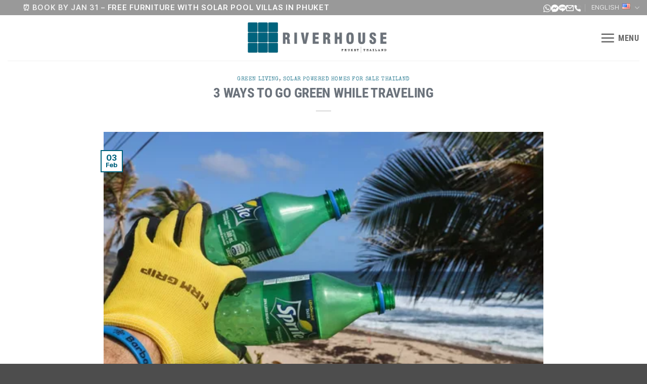

--- FILE ---
content_type: text/html; charset=UTF-8
request_url: https://riverhousephuket.com/3-ways-to-go-green-while-traveling/
body_size: 38078
content:
<!DOCTYPE html><html lang="en-US" class="loading-site no-js"><head><script data-no-optimize="1">var litespeed_docref=sessionStorage.getItem("litespeed_docref");litespeed_docref&&(Object.defineProperty(document,"referrer",{get:function(){return litespeed_docref}}),sessionStorage.removeItem("litespeed_docref"));</script> <meta charset="UTF-8" /><link rel="profile" href="http://gmpg.org/xfn/11" /><link rel="pingback" href="https://riverhousephuket.com/xmlrpc.php" /><link rel="dns-prefetch" href="//fonts.gstatic.com"><link rel="preconnect" href="https://fonts.gstatic.com" crossorigin><script type="litespeed/javascript">(function(html){html.className=html.className.replace(/\bno-js\b/,'js')})(document.documentElement)</script> <meta name='robots' content='index, follow, max-image-preview:large, max-snippet:-1, max-video-preview:-1' /> <script id="cookie-law-info-gcm-var-js" type="litespeed/javascript">var _ckyGcm={"status":!0,"default_settings":[{"analytics":"denied","advertisement":"denied","functional":"denied","necessary":"granted","ad_user_data":"denied","ad_personalization":"denied","regions":"All"}],"wait_for_update":2000,"url_passthrough":!1,"ads_data_redaction":!1}</script> <script id="cookieyes" type="litespeed/javascript" data-src="https://cdn-cookieyes.com/client_data/f4a5cc5175b201bb0d24ec3b/script.js"></script>  <script data-cfasync="false" data-pagespeed-no-defer>var gtm4wp_datalayer_name = "dataLayer";
	var dataLayer = dataLayer || [];</script> <meta name="viewport" content="width=device-width, initial-scale=1" /><title>Go Green While Travelling - Green Accommodation - Riverhouse</title><meta name="description" content="By making simple decisions such as opting for green accommodation over one that doesn&#039;t employ sustainable processes can help go green while travelling." /><link rel="canonical" href="https://riverhousephuket.com/3-ways-to-go-green-while-traveling/" /><meta property="og:locale" content="en_US" /><meta property="og:type" content="article" /><meta property="og:title" content="Go Green While Travelling - Green Accommodation - Riverhouse" /><meta property="og:description" content="By making simple decisions such as opting for green accommodation over one that doesn&#039;t employ sustainable processes can help go green while travelling." /><meta property="og:url" content="https://riverhousephuket.com/3-ways-to-go-green-while-traveling/" /><meta property="og:site_name" content="RIVERHOUSE Phuket" /><meta property="article:publisher" content="https://www.facebook.com/riverhousephuket" /><meta property="article:published_time" content="2020-02-03T03:52:27+00:00" /><meta property="article:modified_time" content="2022-02-18T07:09:54+00:00" /><meta property="og:image" content="https://riverhousephuket.com/wp-content/uploads/2020/03/Green-2.png" /><meta property="og:image:width" content="540" /><meta property="og:image:height" content="320" /><meta property="og:image:type" content="image/png" /><meta name="twitter:card" content="summary_large_image" /><meta name="twitter:creator" content="@RiverhouseHKT" /><meta name="twitter:site" content="@RiverhouseHKT" /><meta name="twitter:label1" content="Written by" /><meta name="twitter:data1" content="" /><meta name="twitter:label2" content="Est. reading time" /><meta name="twitter:data2" content="3 minutes" /> <script type="application/ld+json" class="yoast-schema-graph">{"@context":"https://schema.org","@graph":[{"@type":"Article","@id":"https://riverhousephuket.com/3-ways-to-go-green-while-traveling/#article","isPartOf":{"@id":"https://riverhousephuket.com/3-ways-to-go-green-while-traveling/"},"author":{"name":"","@id":""},"headline":"3 Ways to Go Green While Traveling","datePublished":"2020-02-03T03:52:27+00:00","dateModified":"2022-02-18T07:09:54+00:00","mainEntityOfPage":{"@id":"https://riverhousephuket.com/3-ways-to-go-green-while-traveling/"},"wordCount":648,"commentCount":0,"publisher":{"@id":"https://riverhousephuket.com/#organization"},"image":{"@id":"https://riverhousephuket.com/3-ways-to-go-green-while-traveling/#primaryimage"},"thumbnailUrl":"https://riverhousephuket.com/wp-content/uploads/2020/03/Green-2.png","articleSection":["Green Living","Solar Powered Homes For Sale Thailand"],"inLanguage":"en-US","potentialAction":[{"@type":"CommentAction","name":"Comment","target":["https://riverhousephuket.com/3-ways-to-go-green-while-traveling/#respond"]}]},{"@type":"WebPage","@id":"https://riverhousephuket.com/3-ways-to-go-green-while-traveling/","url":"https://riverhousephuket.com/3-ways-to-go-green-while-traveling/","name":"Go Green While Travelling - Green Accommodation - Riverhouse","isPartOf":{"@id":"https://riverhousephuket.com/#website"},"primaryImageOfPage":{"@id":"https://riverhousephuket.com/3-ways-to-go-green-while-traveling/#primaryimage"},"image":{"@id":"https://riverhousephuket.com/3-ways-to-go-green-while-traveling/#primaryimage"},"thumbnailUrl":"https://riverhousephuket.com/wp-content/uploads/2020/03/Green-2.png","datePublished":"2020-02-03T03:52:27+00:00","dateModified":"2022-02-18T07:09:54+00:00","description":"By making simple decisions such as opting for green accommodation over one that doesn't employ sustainable processes can help go green while travelling.","breadcrumb":{"@id":"https://riverhousephuket.com/3-ways-to-go-green-while-traveling/#breadcrumb"},"inLanguage":"en-US","potentialAction":[{"@type":"ReadAction","target":["https://riverhousephuket.com/3-ways-to-go-green-while-traveling/"]}]},{"@type":"ImageObject","inLanguage":"en-US","@id":"https://riverhousephuket.com/3-ways-to-go-green-while-traveling/#primaryimage","url":"https://riverhousephuket.com/wp-content/uploads/2020/03/Green-2.png","contentUrl":"https://riverhousephuket.com/wp-content/uploads/2020/03/Green-2.png","width":540,"height":320,"caption":"3 Ways to Go Green While Traveling"},{"@type":"BreadcrumbList","@id":"https://riverhousephuket.com/3-ways-to-go-green-while-traveling/#breadcrumb","itemListElement":[{"@type":"ListItem","position":1,"name":"Home","item":"https://riverhousephuket.com/"},{"@type":"ListItem","position":2,"name":"3 Ways to Go Green While Traveling"}]},{"@type":"WebSite","@id":"https://riverhousephuket.com/#website","url":"https://riverhousephuket.com/","name":"RIVERHOUSE Phuket","description":"Live Smart. Live Solar. Own a Villa in Phuket’s First Sustainable Smart Grid Community.","publisher":{"@id":"https://riverhousephuket.com/#organization"},"potentialAction":[{"@type":"SearchAction","target":{"@type":"EntryPoint","urlTemplate":"https://riverhousephuket.com/?s={search_term_string}"},"query-input":{"@type":"PropertyValueSpecification","valueRequired":true,"valueName":"search_term_string"}}],"inLanguage":"en-US"},{"@type":"Organization","@id":"https://riverhousephuket.com/#organization","name":"RIVERHOUSE Phuket","url":"https://riverhousephuket.com/","logo":{"@type":"ImageObject","inLanguage":"en-US","@id":"https://riverhousephuket.com/#/schema/logo/image/","url":"https://riverhousephuket.com/wp-content/uploads/2022/01/Color-Logo.png","contentUrl":"https://riverhousephuket.com/wp-content/uploads/2022/01/Color-Logo.png","width":800,"height":163,"caption":"RIVERHOUSE Phuket"},"image":{"@id":"https://riverhousephuket.com/#/schema/logo/image/"},"sameAs":["https://www.facebook.com/riverhousephuket","https://x.com/RiverhouseHKT","https://www.youtube.com/@riverhousephuket","https://www.instagram.com/riverhouse.phuket","https://www.linkedin.com/company/riverhouse-phuket"]},{"@type":"Person","@id":""}]}</script> <link rel='prefetch' href='https://riverhousephuket.com/wp-content/themes/flatsome/assets/js/flatsome.js?ver=e2eddd6c228105dac048' /><link rel='prefetch' href='https://riverhousephuket.com/wp-content/themes/flatsome/assets/js/chunk.slider.js?ver=3.20.4' /><link rel='prefetch' href='https://riverhousephuket.com/wp-content/themes/flatsome/assets/js/chunk.popups.js?ver=3.20.4' /><link rel='prefetch' href='https://riverhousephuket.com/wp-content/themes/flatsome/assets/js/chunk.tooltips.js?ver=3.20.4' /><link rel="alternate" type="application/rss+xml" title="RIVERHOUSE Phuket &raquo; Feed" href="https://riverhousephuket.com/feed/" /><link rel="alternate" type="application/rss+xml" title="RIVERHOUSE Phuket &raquo; Comments Feed" href="https://riverhousephuket.com/comments/feed/" /><link rel="alternate" type="application/rss+xml" title="RIVERHOUSE Phuket &raquo; 3 Ways to Go Green While Traveling Comments Feed" href="https://riverhousephuket.com/3-ways-to-go-green-while-traveling/feed/" /> <script type="application/ld+json">{"@context":"https://schema.org","@type":"BreadcrumbList","itemListElement":[{"@type":"ListItem","position":1,"name":"Home","item":"https://riverhousephuket.com/"},{"@type":"ListItem","position":2,"name":"News & Insights","item":"https://riverhousephuket.com/blog/"},{"@type":"ListItem","position":3,"name":"3 Ways to Go Green While Traveling"}]}</script> <style id='wp-img-auto-sizes-contain-inline-css' type='text/css'>img:is([sizes=auto i],[sizes^="auto," i]){contain-intrinsic-size:3000px 1500px}
/*# sourceURL=wp-img-auto-sizes-contain-inline-css */</style><style id="litespeed-ccss">:root{--wp-block-synced-color:#7a00df;--wp-block-synced-color--rgb:122,0,223;--wp-bound-block-color:var(--wp-block-synced-color);--wp-editor-canvas-background:#ddd;--wp-admin-theme-color:#007cba;--wp-admin-theme-color--rgb:0,124,186;--wp-admin-theme-color-darker-10:#006ba1;--wp-admin-theme-color-darker-10--rgb:0,107,160.5;--wp-admin-theme-color-darker-20:#005a87;--wp-admin-theme-color-darker-20--rgb:0,90,135;--wp-admin-border-width-focus:2px}:root{--wp--preset--font-size--normal:16px;--wp--preset--font-size--huge:42px}.screen-reader-text{border:0;clip-path:inset(50%);height:1px;margin:-1px;overflow:hidden;padding:0;position:absolute;width:1px;word-wrap:normal!important}:root{--wp--preset--aspect-ratio--square:1;--wp--preset--aspect-ratio--4-3:4/3;--wp--preset--aspect-ratio--3-4:3/4;--wp--preset--aspect-ratio--3-2:3/2;--wp--preset--aspect-ratio--2-3:2/3;--wp--preset--aspect-ratio--16-9:16/9;--wp--preset--aspect-ratio--9-16:9/16;--wp--preset--color--black:#000000;--wp--preset--color--cyan-bluish-gray:#abb8c3;--wp--preset--color--white:#ffffff;--wp--preset--color--pale-pink:#f78da7;--wp--preset--color--vivid-red:#cf2e2e;--wp--preset--color--luminous-vivid-orange:#ff6900;--wp--preset--color--luminous-vivid-amber:#fcb900;--wp--preset--color--light-green-cyan:#7bdcb5;--wp--preset--color--vivid-green-cyan:#00d084;--wp--preset--color--pale-cyan-blue:#8ed1fc;--wp--preset--color--vivid-cyan-blue:#0693e3;--wp--preset--color--vivid-purple:#9b51e0;--wp--preset--color--primary:#00627d;--wp--preset--color--secondary:#6b727b;--wp--preset--color--success:#000000;--wp--preset--color--alert:#b20000;--wp--preset--gradient--vivid-cyan-blue-to-vivid-purple:linear-gradient(135deg,rgb(6,147,227) 0%,rgb(155,81,224) 100%);--wp--preset--gradient--light-green-cyan-to-vivid-green-cyan:linear-gradient(135deg,rgb(122,220,180) 0%,rgb(0,208,130) 100%);--wp--preset--gradient--luminous-vivid-amber-to-luminous-vivid-orange:linear-gradient(135deg,rgb(252,185,0) 0%,rgb(255,105,0) 100%);--wp--preset--gradient--luminous-vivid-orange-to-vivid-red:linear-gradient(135deg,rgb(255,105,0) 0%,rgb(207,46,46) 100%);--wp--preset--gradient--very-light-gray-to-cyan-bluish-gray:linear-gradient(135deg,rgb(238,238,238) 0%,rgb(169,184,195) 100%);--wp--preset--gradient--cool-to-warm-spectrum:linear-gradient(135deg,rgb(74,234,220) 0%,rgb(151,120,209) 20%,rgb(207,42,186) 40%,rgb(238,44,130) 60%,rgb(251,105,98) 80%,rgb(254,248,76) 100%);--wp--preset--gradient--blush-light-purple:linear-gradient(135deg,rgb(255,206,236) 0%,rgb(152,150,240) 100%);--wp--preset--gradient--blush-bordeaux:linear-gradient(135deg,rgb(254,205,165) 0%,rgb(254,45,45) 50%,rgb(107,0,62) 100%);--wp--preset--gradient--luminous-dusk:linear-gradient(135deg,rgb(255,203,112) 0%,rgb(199,81,192) 50%,rgb(65,88,208) 100%);--wp--preset--gradient--pale-ocean:linear-gradient(135deg,rgb(255,245,203) 0%,rgb(182,227,212) 50%,rgb(51,167,181) 100%);--wp--preset--gradient--electric-grass:linear-gradient(135deg,rgb(202,248,128) 0%,rgb(113,206,126) 100%);--wp--preset--gradient--midnight:linear-gradient(135deg,rgb(2,3,129) 0%,rgb(40,116,252) 100%);--wp--preset--font-size--small:13px;--wp--preset--font-size--medium:20px;--wp--preset--font-size--large:36px;--wp--preset--font-size--x-large:42px;--wp--preset--spacing--20:0.44rem;--wp--preset--spacing--30:0.67rem;--wp--preset--spacing--40:1rem;--wp--preset--spacing--50:1.5rem;--wp--preset--spacing--60:2.25rem;--wp--preset--spacing--70:3.38rem;--wp--preset--spacing--80:5.06rem;--wp--preset--shadow--natural:6px 6px 9px rgba(0, 0, 0, 0.2);--wp--preset--shadow--deep:12px 12px 50px rgba(0, 0, 0, 0.4);--wp--preset--shadow--sharp:6px 6px 0px rgba(0, 0, 0, 0.2);--wp--preset--shadow--outlined:6px 6px 0px -3px rgb(255, 255, 255), 6px 6px rgb(0, 0, 0);--wp--preset--shadow--crisp:6px 6px 0px rgb(0, 0, 0)}:where(body){margin:0}body{padding-top:0;padding-right:0;padding-bottom:0;padding-left:0}a:where(:not(.wp-element-button)){text-decoration:none}html{-ms-text-size-adjust:100%;-webkit-text-size-adjust:100%;font-family:sans-serif}body{margin:0}article,header,main,section{display:block}a{background-color:#fff0}strong{font-weight:inherit;font-weight:bolder}small{display:inline-block;font-size:80%}img{border-style:none}button,input{font:inherit}button,input{overflow:visible}button{text-transform:none}button,html [type=button]{-webkit-appearance:button}button::-moz-focus-inner,input::-moz-focus-inner{border:0;padding:0}button:-moz-focusring,input:-moz-focusring{outline:1px dotted ButtonText}*,:after,:before,html{box-sizing:border-box}html{background-attachment:fixed}body{-webkit-font-smoothing:antialiased;-moz-osx-font-smoothing:grayscale;color:var(--fs-color-base)}img{display:inline-block;height:auto;max-width:100%;vertical-align:middle}a,button,input{touch-action:manipulation}.col{margin:0;padding:0 15px 30px;position:relative;width:100%}.col-inner{background-position:50% 50%;background-repeat:no-repeat;background-size:cover;flex:1 0 auto;margin-left:auto;margin-right:auto;position:relative;width:100%}@media screen and (min-width:850px){.col:first-child .col-inner{margin-left:auto;margin-right:0}}@media screen and (max-width:849px){.col{padding-bottom:30px}}.align-middle{align-items:center!important;align-self:center!important;vertical-align:middle!important}.align-center{justify-content:center!important}.small-11{flex-basis:91.6666666667%;max-width:91.6666666667%}.small-12{flex-basis:100%;max-width:100%}@media screen and (min-width:850px){.large-10{flex-basis:83.3333333333%;max-width:83.3333333333%}.large-12{flex-basis:100%;max-width:100%}}.container,.row{margin-left:auto;margin-right:auto;width:100%}.container{padding-left:15px;padding-right:15px}.container,.row{max-width:1080px}.row.row-collapse{max-width:1050px}.flex-row{align-items:center;display:flex;flex-flow:row nowrap;justify-content:space-between;width:100%}.header .flex-row{height:100%}.flex-col{max-height:100%}.flex-center{margin:0 auto}.flex-left{margin-right:auto}.flex-right{margin-left:auto}@media (-ms-high-contrast:none){.nav>li>a>i{top:-1px}}.row{display:flex;flex-flow:row wrap;width:100%}.row-full-width{max-width:100%!important}.row-collapse{padding:0}.row-collapse>.col{padding:0!important}.section{align-items:center;display:flex;flex-flow:row;min-height:auto;padding:30px 0;position:relative;width:100%}.section-bg{overflow:hidden}.section-bg,.section-content{width:100%}.section-content{z-index:1}.container .section{padding-left:30px;padding-right:30px}.nav-dropdown{background-color:#fff;color:var(--fs-color-base);display:table;left:-99999px;margin:0;max-height:0;min-width:260px;opacity:0;padding:20px 0;position:absolute;text-align:left;visibility:hidden;z-index:9}.nav-dropdown:after{clear:both;content:"";display:block;height:0;visibility:hidden}.nav-dropdown li{display:block;margin:0;vertical-align:top}.nav-dropdown>li>a{display:block;line-height:1.3;padding:10px 20px;width:auto}.nav-dropdown>li:last-child:not(.nav-dropdown-col)>a{border-bottom:0!important}.nav-dropdown.nav-dropdown-default>li>a{border-bottom:1px solid #ececec;margin:0 10px;padding-left:0;padding-right:0}.nav-dropdown-default{padding:20px}.nav-dropdown-has-arrow li.has-dropdown:after,.nav-dropdown-has-arrow li.has-dropdown:before{border:solid #fff0;bottom:-2px;content:"";height:0;left:50%;opacity:0;position:absolute;width:0;z-index:10}.nav-dropdown-has-arrow li.has-dropdown:after{border-color:#fff0 #fff0 #fff;border-width:8px;margin-left:-8px}.nav-dropdown-has-arrow li.has-dropdown:before{border-width:11px;margin-left:-11px;z-index:-999}.nav-dropdown-has-shadow .nav-dropdown{box-shadow:1px 1px 15px rgb(0 0 0/.15)}.nav-dropdown-has-arrow.nav-dropdown-has-border li.has-dropdown:before{border-bottom-color:#ddd}.nav-dropdown-has-border .nav-dropdown{border:2px solid #ddd}.nav p{margin:0;padding-bottom:0}.nav,.nav ul:not(.nav-dropdown){margin:0;padding:0}.nav{align-items:center;display:flex;flex-flow:row wrap;width:100%}.nav,.nav>li{position:relative}.nav>li{display:inline-block;list-style:none;margin:0 7px;padding:0}.nav>li>a{align-items:center;display:inline-flex;flex-wrap:wrap;padding:10px 0}.nav.nav-small>li>a{font-weight:400;padding-bottom:5px;padding-top:5px;vertical-align:top}.nav-small.nav>li.html{font-size:.75em}.nav-center{justify-content:center}.nav-left{justify-content:flex-start}.nav-right{justify-content:flex-end}@media (max-width:849px){.medium-nav-center{justify-content:center}}.nav-dropdown>li>a,.nav>li>a{color:rgb(74 74 74/.85)}.nav-dropdown>li>a{display:block}.nav-dropdown li.active>a{color:hsl(0 0% 7%/.85)}.nav li:first-child{margin-left:0!important}.nav li:last-child{margin-right:0!important}.nav-uppercase>li>a{font-weight:bolder;letter-spacing:.02em;text-transform:uppercase}@media (min-width:850px){.nav-divided>li{margin:0 .7em}.nav-divided>li+li>a:after{border-left:1px solid rgb(0 0 0/.1);content:"";height:15px;left:-1em;margin-top:-7px;position:absolute;top:50%;width:1px}}.nav.nav-vertical{flex-flow:column}.nav.nav-vertical li{list-style:none;margin:0;width:100%}.nav-vertical li li{font-size:1em;padding-left:.5em}.nav-vertical>li{align-items:center;display:flex;flex-flow:row wrap}.nav-vertical>li ul{width:100%}.nav-vertical>li>a,.nav-vertical>li>ul>li a{align-items:center;display:flex;flex-grow:1;width:auto}.nav-vertical>li.html{padding-bottom:1em;padding-top:1em}.nav-vertical>li>ul li a{color:#4a4a4a}.nav-vertical>li>ul{margin:0 0 2em;padding-left:1em}.nav .children{left:-99999px;opacity:0;position:fixed;transform:translateX(-10px)}@media (prefers-reduced-motion){.nav .children{opacity:1;transform:none}}.nav-sidebar.nav-vertical>li+li{border-top:1px solid #ececec}.nav-vertical>li+li{border-top:1px solid #ececec}.badge{backface-visibility:hidden;display:table;height:2.8em;width:2.8em;z-index:20}.badge.top{left:0}.badge-inner{background-color:var(--fs-color-primary);color:#fff;display:table-cell;font-weight:bolder;height:100%;line-height:.85;padding:2px;text-align:center;vertical-align:middle;white-space:nowrap;width:100%}.badge-outline .badge-inner{background-color:#fff;border:2px solid;color:var(--fs-color-primary)}.badge-outline{margin-left:-.4em}.button,button{background-color:#fff0;border:1px solid #fff0;border-radius:0;box-sizing:border-box;color:currentColor;display:inline-block;font-size:.97em;font-weight:bolder;letter-spacing:.03em;line-height:2.4em;margin-right:1em;margin-top:0;max-width:100%;min-height:2.5em;min-width:24px;padding:0 1.2em;position:relative;text-align:center;text-decoration:none;text-rendering:optimizeLegibility;text-shadow:none;text-transform:uppercase;vertical-align:middle}.button span{display:inline-block;line-height:1.6}.button.is-outline{line-height:2.19em}.button{background-color:var(--fs-color-primary);border-color:rgb(0 0 0/.05);color:#fff}.button.is-outline{background-color:#fff0;border:2px solid}.button.is-underline{background-color:transparent!important;border-color:transparent!important;padding-left:.15em;padding-right:.15em}.button.is-underline:before{background-color:currentColor;bottom:0;content:"";height:2px;left:20%;opacity:.3;position:absolute;width:60%}.is-underline{color:#666}.dark .button{color:#fff}.is-outline{color:silver}.white{background-color:#fff!important;color:#666!important}.white.is-underline{background-color:transparent!important;color:#fff!important}.text-center .button:first-of-type{margin-left:0!important}.text-center .button:last-of-type{margin-right:0!important}.is-divider{background-color:rgb(0 0 0/.1);display:block;height:3px;margin:1em 0;max-width:30px;width:100%}.dark .is-divider{background-color:hsl(0 0% 100%/.3)}i[class^=icon-]{speak:none!important;display:inline-block;font-display:block;font-family:fl-icons!important;font-style:normal!important;font-variant:normal!important;font-weight:400!important;line-height:1.2;margin:0;padding:0;position:relative;text-transform:none!important}.button i,button i{top:-1.5px;vertical-align:middle}a.icon:not(.button){font-family:sans-serif;font-size:1.2em;margin-left:.25em;margin-right:.25em}.button.icon{display:inline-block;margin-left:.12em;margin-right:.12em;min-width:2.5em;padding-left:.6em;padding-right:.6em}.button.icon i{font-size:1.2em}.button.icon.circle{padding-left:0;padding-right:0}.button.icon.circle>i{margin:0 8px}.button.icon.circle>i:only-child{margin:0}.nav>li>a>i{font-size:20px;vertical-align:middle}.nav>li>a>i+span{margin-left:5px}.nav-small>li>a>i{font-size:1em}.nav>li>a>i.icon-menu{font-size:1.9em}.nav>li.has-icon>a>i{min-width:1em}.has-dropdown .icon-angle-down{font-size:16px;margin-left:.2em;opacity:.6}.image-icon{display:inline-block;height:auto;position:relative;vertical-align:middle}.image-icon img{max-width:32px;min-width:100%}.nav-small .image-icon{height:16px;margin:0 5px;width:16px}.nav-small .image-icon img{vertical-align:top}img{opacity:1}.mfp-hide{display:none!important}a{color:var(--fs-experimental-link-color);text-decoration:none}a.plain{color:currentColor}.dark a{color:currentColor}ul{list-style:disc}ul{margin-top:0;padding:0}ul ul{margin:1.5em 0 1.5em 3em}li{margin-bottom:.6em}.button,button,input{margin-bottom:1em}p,ul{margin-bottom:1.3em}body{line-height:1.6}h1,h6{color:#555;margin-bottom:.5em;margin-top:0;text-rendering:optimizeSpeed;width:100%}h1{font-size:1.7em}h1{line-height:1.3}h6{font-size:.85em;opacity:.8}@media (max-width:549px){h1{font-size:1.4em}}p{margin-top:0}.uppercase,h6{letter-spacing:.05em;line-height:1.05;text-transform:uppercase}.uppercase{line-height:1.2;text-transform:uppercase}.is-large{font-size:1.15em}.is-small{font-size:.8em}.is-xsmall{font-size:.7em}@media (max-width:549px){.is-large{font-size:1em}}.nav>li>a{font-size:.8em}.nav>li.html{font-size:.85em}.nav-size-medium>li>a{font-size:.9em}.clearfix:after,.container:after,.row:after{clear:both;content:"";display:table}@media (max-width:549px){.hide-for-small{display:none!important}}@media (min-width:550px){.show-for-small{display:none!important}}@media (min-width:850px){.show-for-medium{display:none!important}}@media (max-width:849px){.hide-for-medium{display:none!important}}.expand,.full-width{display:block;max-width:100%!important;padding-left:0!important;padding-right:0!important;width:100%!important}.text-center{text-align:center}.text-center .is-divider,.text-center>div{margin-left:auto;margin-right:auto}.relative{position:relative!important}.absolute{position:absolute!important}.fixed{position:fixed!important;z-index:12}.top{top:0}.bottom,.fill{bottom:0}.fill{height:100%;left:0;margin:0!important;padding:0!important;position:absolute;right:0;top:0}.circle{border-radius:999px!important;-o-object-fit:cover;object-fit:cover}.z-1{z-index:21}.no-scrollbar{-ms-overflow-style:-ms-autohiding-scrollbar;scrollbar-width:none}.no-scrollbar::-webkit-scrollbar{height:0!important;width:0!important}.screen-reader-text{clip:rect(1px,1px,1px,1px);height:1px;overflow:hidden;position:absolute!important;width:1px}.dark,.dark p{color:#f1f1f1}.nav-dark .nav>li>a{color:hsl(0 0% 100%/.8)}.nav-dark .nav-divided>li+li>a:after{border-color:hsl(0 0% 100%/.2)}.nav-dark .nav>li.html{color:#fff}:root{--flatsome-scroll-padding-top:calc(var(--flatsome--header--sticky-height, 0px) + var(--wp-admin--admin-bar--height, 0px))}html{overflow-x:hidden;scroll-padding-top:var(--flatsome-scroll-padding-top)}@supports (overflow:clip){body{overflow-x:clip}}#main,#wrapper{background-color:#fff;position:relative}.page-wrapper{padding-bottom:30px;padding-top:30px}.header,.header-wrapper{background-position:50%0;background-size:cover;position:relative;width:100%;z-index:1001}.header-bg-color{background-color:hsl(0 0% 100%/.9)}.header-top{align-items:center;display:flex;flex-wrap:no-wrap}.header-bg-color,.header-bg-image{background-position:50%0}.header-top{background-color:var(--fs-color-primary);min-height:20px;position:relative;z-index:11}.header-main{position:relative;z-index:10}.top-divider{border-top:1px solid;margin-bottom:-1px;opacity:.1}.header-block{min-height:15px;width:100%}.header-full-width .container{max-width:100%!important}.post{margin:0 0 30px}.entry-header-text{padding:1.5em 0}.entry-header-text.text-center{padding-left:1.5em;padding-right:1.5em}.entry-header-text-top{padding-top:0}.entry-content{padding-bottom:1.5em;padding-top:1.5em}.badge.post-date{top:7%}.entry-image img{width:100%}html{background-color:#4d4d4d}.back-to-top{bottom:20px;margin:0;opacity:0;right:20px;transform:translateY(30%)}.logo{line-height:1;margin:0}.logo a{color:var(--fs-color-primary);display:block;font-size:32px;font-weight:bolder;margin:0;text-decoration:none;text-transform:uppercase}.logo img{display:block;width:auto}.header-logo-dark{display:none!important}.logo-center .flex-left{flex:1 1 0%;order:1}.logo-center .logo{margin:0 30px;order:2;text-align:center}.logo-center .logo img{margin:0 auto}.logo-center .flex-right{flex:1 1 0%;order:3}@media screen and (max-width:849px){.header-inner .nav{flex-wrap:nowrap}.medium-logo-center .flex-left{flex:1 1 0%;order:1}.medium-logo-center .logo{margin:0 15px;order:2;text-align:center}.medium-logo-center .logo img{margin:0 auto}.medium-logo-center .flex-right{flex:1 1 0%;order:3}}.icon-phone:before{content:""}.icon-menu:before{content:""}.icon-angle-up:before{content:""}.icon-angle-down:before{content:""}.icon-x:before{content:""}.icon-envelop:before{content:""}.icon-facebook:before{content:""}.icon-instagram:before{content:""}.icon-youtube:before{content:""}.icon-whatsapp:before{content:""}.text-center .social-icons{margin-left:auto;margin-right:auto}.social-icons{color:#999;display:inline-block;font-size:.85em;vertical-align:middle}.social-icons i{min-width:1em}.dark .social-icons{color:#fff}:root{--rh-font-base:"Inter", system-ui, -apple-system, "Segoe UI", Arial, sans-serif;--rh-font-heading:"Roboto Condensed", "Inter", Arial, sans-serif;--rh-font-quote:"Special Elite Cyrillic", "Inter", Arial, sans-serif;--rh-color-primary:#00627d;--rh-color-dark:#004d5f;--rh-color-text:#333;--rh-color-gray:#666;--accent-gold:#FFD372}body,p,li,input,button{font-family:var(--rh-font-base)!important;font-weight:400!important;-webkit-font-smoothing:antialiased;-moz-osx-font-smoothing:grayscale}strong{font-family:var(--rh-font-base)!important;font-weight:600!important}.entry-content a{font-family:var(--rh-font-base)!important;font-weight:500!important}h1,h3 *,.entry-title,body.single-post .entry-title{font-family:var(--rh-font-heading)!important;font-weight:700!important;letter-spacing:-.01em;text-transform:uppercase!important}h6,h6 *{font-family:var(--rh-font-quote)!important;font-weight:400!important;text-transform:uppercase!important}.header-inner .nav>li>a,.nav-dropdown>li>a{font-family:var(--rh-font-heading)!important;font-weight:700!important;letter-spacing:.02em;text-transform:uppercase}.entry-content{font-family:var(--rh-font-base)!important}@media (prefers-reduced-motion:reduce){*{animation-duration:0.01ms!important;animation-iteration-count:1!important;scroll-behavior:auto!important}}img{max-width:100%;height:auto}.footer-copyright{font-family:var(--rh-font-base);font-size:clamp(13px,1.5vw,15px);line-height:1.6;margin:0;color:rgb(255 255 255/.85);text-align:inherit}.footer-copyright strong{font-family:var(--rh-font-heading);text-transform:uppercase;font-size:clamp(14px,1.6vw,16px)}.footer-copyright span{opacity:.8}.footer-copyright small{opacity:.7}@media (min-width:850px){.header-inner .nav>li>a{font-size:16px!important}.nav-dropdown>li>a{font-size:14px!important}}@media (max-width:768px){.footer-copyright{font-size:clamp(13px,3vw,15px);line-height:1.7;text-align:center}.footer-copyright strong{font-size:clamp(14px,3.5vw,17px)}}@media (max-width:549px){body{font-size:16px}[id*="col-"]>.col-inner.text-center{padding-left:0!important;padding-right:0!important;box-sizing:border-box!important}h1{font-size:clamp(36px,12vw,52px)!important}}:root{--primary-color:#00627d;--fs-color-primary:#00627d;--fs-color-secondary:#6b727b;--fs-color-success:#000000;--fs-color-alert:#b20000;--fs-color-base:#6b727b;--fs-experimental-link-color:#00627d;--fs-experimental-link-color-hover:#111}.header-main{height:90px}#logo img{max-height:90px}#logo{width:300px}.header-top{min-height:30px}.header-bg-color{background-color:rgb(255 255 255/.9)}.top-bar-nav>li>a{line-height:16px}@media (max-width:549px){.header-main{height:70px}#logo img{max-height:70px}}.header-top{background-color:rgb(0 0 0/.4)!important}h1,h6{color:#6b727b}.footer-banner a{color:#fff;text-decoration:none}#text-1843936179{font-size:.75rem}#section_1181698779{padding-top:0;padding-bottom:0}#gap-1686439834{padding-top:30px}@media (min-width:850px){#gap-1686439834{padding-top:20px}}#gap-711093006{padding-top:30px}#gap-1682151142{padding-top:10px}#gap-930549096{padding-top:10px}#gap-663831412{padding-top:25px}#gap-1678967850{padding-top:25px}#gap-1198746858{padding-top:20px}#text-3138003756{color:#fff}#text-3138003756>*{color:#fff}#gap-1244214131{padding-top:20px}#row-449664085>.col>.col-inner{padding:0 0 0 0}</style><link rel="preload" data-asynced="1" data-optimized="2" as="style" onload="this.onload=null;this.rel='stylesheet'" href="https://riverhousephuket.com/wp-content/litespeed/ucss/a33f8ee3ca1e14c319f515e996a4a168.css?ver=138c6" /><script type="litespeed/javascript">!function(a){"use strict";var b=function(b,c,d){function e(a){return h.body?a():void setTimeout(function(){e(a)})}function f(){i.addEventListener&&i.removeEventListener("load",f),i.media=d||"all"}var g,h=a.document,i=h.createElement("link");if(c)g=c;else{var j=(h.body||h.getElementsByTagName("head")[0]).childNodes;g=j[j.length-1]}var k=h.styleSheets;i.rel="stylesheet",i.href=b,i.media="only x",e(function(){g.parentNode.insertBefore(i,c?g:g.nextSibling)});var l=function(a){for(var b=i.href,c=k.length;c--;)if(k[c].href===b)return a();setTimeout(function(){l(a)})};return i.addEventListener&&i.addEventListener("load",f),i.onloadcssdefined=l,l(f),i};"undefined"!=typeof exports?exports.loadCSS=b:a.loadCSS=b}("undefined"!=typeof global?global:this);!function(a){if(a.loadCSS){var b=loadCSS.relpreload={};if(b.support=function(){try{return a.document.createElement("link").relList.supports("preload")}catch(b){return!1}},b.poly=function(){for(var b=a.document.getElementsByTagName("link"),c=0;c<b.length;c++){var d=b[c];"preload"===d.rel&&"style"===d.getAttribute("as")&&(a.loadCSS(d.href,d,d.getAttribute("media")),d.rel=null)}},!b.support()){b.poly();var c=a.setInterval(b.poly,300);a.addEventListener&&a.addEventListener("load",function(){b.poly(),a.clearInterval(c)}),a.attachEvent&&a.attachEvent("onload",function(){a.clearInterval(c)})}}}(this);</script><link rel="preload" as="image" href="https://riverhousephuket.com/wp-content/uploads/2022/01/Color-Logo.png.webp"><link rel="preload" as="image" href="https://riverhousephuket.com/wp-content/uploads/2020/03/Green-2.png.webp"><style id='wp-block-library-inline-css' type='text/css'>:root{--wp-block-synced-color:#7a00df;--wp-block-synced-color--rgb:122,0,223;--wp-bound-block-color:var(--wp-block-synced-color);--wp-editor-canvas-background:#ddd;--wp-admin-theme-color:#007cba;--wp-admin-theme-color--rgb:0,124,186;--wp-admin-theme-color-darker-10:#006ba1;--wp-admin-theme-color-darker-10--rgb:0,107,160.5;--wp-admin-theme-color-darker-20:#005a87;--wp-admin-theme-color-darker-20--rgb:0,90,135;--wp-admin-border-width-focus:2px}@media (min-resolution:192dpi){:root{--wp-admin-border-width-focus:1.5px}}.wp-element-button{cursor:pointer}:root .has-very-light-gray-background-color{background-color:#eee}:root .has-very-dark-gray-background-color{background-color:#313131}:root .has-very-light-gray-color{color:#eee}:root .has-very-dark-gray-color{color:#313131}:root .has-vivid-green-cyan-to-vivid-cyan-blue-gradient-background{background:linear-gradient(135deg,#00d084,#0693e3)}:root .has-purple-crush-gradient-background{background:linear-gradient(135deg,#34e2e4,#4721fb 50%,#ab1dfe)}:root .has-hazy-dawn-gradient-background{background:linear-gradient(135deg,#faaca8,#dad0ec)}:root .has-subdued-olive-gradient-background{background:linear-gradient(135deg,#fafae1,#67a671)}:root .has-atomic-cream-gradient-background{background:linear-gradient(135deg,#fdd79a,#004a59)}:root .has-nightshade-gradient-background{background:linear-gradient(135deg,#330968,#31cdcf)}:root .has-midnight-gradient-background{background:linear-gradient(135deg,#020381,#2874fc)}:root{--wp--preset--font-size--normal:16px;--wp--preset--font-size--huge:42px}.has-regular-font-size{font-size:1em}.has-larger-font-size{font-size:2.625em}.has-normal-font-size{font-size:var(--wp--preset--font-size--normal)}.has-huge-font-size{font-size:var(--wp--preset--font-size--huge)}.has-text-align-center{text-align:center}.has-text-align-left{text-align:left}.has-text-align-right{text-align:right}.has-fit-text{white-space:nowrap!important}#end-resizable-editor-section{display:none}.aligncenter{clear:both}.items-justified-left{justify-content:flex-start}.items-justified-center{justify-content:center}.items-justified-right{justify-content:flex-end}.items-justified-space-between{justify-content:space-between}.screen-reader-text{border:0;clip-path:inset(50%);height:1px;margin:-1px;overflow:hidden;padding:0;position:absolute;width:1px;word-wrap:normal!important}.screen-reader-text:focus{background-color:#ddd;clip-path:none;color:#444;display:block;font-size:1em;height:auto;left:5px;line-height:normal;padding:15px 23px 14px;text-decoration:none;top:5px;width:auto;z-index:100000}html :where(.has-border-color){border-style:solid}html :where([style*=border-top-color]){border-top-style:solid}html :where([style*=border-right-color]){border-right-style:solid}html :where([style*=border-bottom-color]){border-bottom-style:solid}html :where([style*=border-left-color]){border-left-style:solid}html :where([style*=border-width]){border-style:solid}html :where([style*=border-top-width]){border-top-style:solid}html :where([style*=border-right-width]){border-right-style:solid}html :where([style*=border-bottom-width]){border-bottom-style:solid}html :where([style*=border-left-width]){border-left-style:solid}html :where(img[class*=wp-image-]){height:auto;max-width:100%}:where(figure){margin:0 0 1em}html :where(.is-position-sticky){--wp-admin--admin-bar--position-offset:var(--wp-admin--admin-bar--height,0px)}@media screen and (max-width:600px){html :where(.is-position-sticky){--wp-admin--admin-bar--position-offset:0px}}

/*# sourceURL=wp-block-library-inline-css */</style><style id='global-styles-inline-css' type='text/css'>:root{--wp--preset--aspect-ratio--square: 1;--wp--preset--aspect-ratio--4-3: 4/3;--wp--preset--aspect-ratio--3-4: 3/4;--wp--preset--aspect-ratio--3-2: 3/2;--wp--preset--aspect-ratio--2-3: 2/3;--wp--preset--aspect-ratio--16-9: 16/9;--wp--preset--aspect-ratio--9-16: 9/16;--wp--preset--color--black: #000000;--wp--preset--color--cyan-bluish-gray: #abb8c3;--wp--preset--color--white: #ffffff;--wp--preset--color--pale-pink: #f78da7;--wp--preset--color--vivid-red: #cf2e2e;--wp--preset--color--luminous-vivid-orange: #ff6900;--wp--preset--color--luminous-vivid-amber: #fcb900;--wp--preset--color--light-green-cyan: #7bdcb5;--wp--preset--color--vivid-green-cyan: #00d084;--wp--preset--color--pale-cyan-blue: #8ed1fc;--wp--preset--color--vivid-cyan-blue: #0693e3;--wp--preset--color--vivid-purple: #9b51e0;--wp--preset--color--primary: #00627d;--wp--preset--color--secondary: #6b727b;--wp--preset--color--success: #000000;--wp--preset--color--alert: #b20000;--wp--preset--gradient--vivid-cyan-blue-to-vivid-purple: linear-gradient(135deg,rgb(6,147,227) 0%,rgb(155,81,224) 100%);--wp--preset--gradient--light-green-cyan-to-vivid-green-cyan: linear-gradient(135deg,rgb(122,220,180) 0%,rgb(0,208,130) 100%);--wp--preset--gradient--luminous-vivid-amber-to-luminous-vivid-orange: linear-gradient(135deg,rgb(252,185,0) 0%,rgb(255,105,0) 100%);--wp--preset--gradient--luminous-vivid-orange-to-vivid-red: linear-gradient(135deg,rgb(255,105,0) 0%,rgb(207,46,46) 100%);--wp--preset--gradient--very-light-gray-to-cyan-bluish-gray: linear-gradient(135deg,rgb(238,238,238) 0%,rgb(169,184,195) 100%);--wp--preset--gradient--cool-to-warm-spectrum: linear-gradient(135deg,rgb(74,234,220) 0%,rgb(151,120,209) 20%,rgb(207,42,186) 40%,rgb(238,44,130) 60%,rgb(251,105,98) 80%,rgb(254,248,76) 100%);--wp--preset--gradient--blush-light-purple: linear-gradient(135deg,rgb(255,206,236) 0%,rgb(152,150,240) 100%);--wp--preset--gradient--blush-bordeaux: linear-gradient(135deg,rgb(254,205,165) 0%,rgb(254,45,45) 50%,rgb(107,0,62) 100%);--wp--preset--gradient--luminous-dusk: linear-gradient(135deg,rgb(255,203,112) 0%,rgb(199,81,192) 50%,rgb(65,88,208) 100%);--wp--preset--gradient--pale-ocean: linear-gradient(135deg,rgb(255,245,203) 0%,rgb(182,227,212) 50%,rgb(51,167,181) 100%);--wp--preset--gradient--electric-grass: linear-gradient(135deg,rgb(202,248,128) 0%,rgb(113,206,126) 100%);--wp--preset--gradient--midnight: linear-gradient(135deg,rgb(2,3,129) 0%,rgb(40,116,252) 100%);--wp--preset--font-size--small: 13px;--wp--preset--font-size--medium: 20px;--wp--preset--font-size--large: 36px;--wp--preset--font-size--x-large: 42px;--wp--preset--spacing--20: 0.44rem;--wp--preset--spacing--30: 0.67rem;--wp--preset--spacing--40: 1rem;--wp--preset--spacing--50: 1.5rem;--wp--preset--spacing--60: 2.25rem;--wp--preset--spacing--70: 3.38rem;--wp--preset--spacing--80: 5.06rem;--wp--preset--shadow--natural: 6px 6px 9px rgba(0, 0, 0, 0.2);--wp--preset--shadow--deep: 12px 12px 50px rgba(0, 0, 0, 0.4);--wp--preset--shadow--sharp: 6px 6px 0px rgba(0, 0, 0, 0.2);--wp--preset--shadow--outlined: 6px 6px 0px -3px rgb(255, 255, 255), 6px 6px rgb(0, 0, 0);--wp--preset--shadow--crisp: 6px 6px 0px rgb(0, 0, 0);}:where(body) { margin: 0; }.wp-site-blocks > .alignleft { float: left; margin-right: 2em; }.wp-site-blocks > .alignright { float: right; margin-left: 2em; }.wp-site-blocks > .aligncenter { justify-content: center; margin-left: auto; margin-right: auto; }:where(.is-layout-flex){gap: 0.5em;}:where(.is-layout-grid){gap: 0.5em;}.is-layout-flow > .alignleft{float: left;margin-inline-start: 0;margin-inline-end: 2em;}.is-layout-flow > .alignright{float: right;margin-inline-start: 2em;margin-inline-end: 0;}.is-layout-flow > .aligncenter{margin-left: auto !important;margin-right: auto !important;}.is-layout-constrained > .alignleft{float: left;margin-inline-start: 0;margin-inline-end: 2em;}.is-layout-constrained > .alignright{float: right;margin-inline-start: 2em;margin-inline-end: 0;}.is-layout-constrained > .aligncenter{margin-left: auto !important;margin-right: auto !important;}.is-layout-constrained > :where(:not(.alignleft):not(.alignright):not(.alignfull)){margin-left: auto !important;margin-right: auto !important;}body .is-layout-flex{display: flex;}.is-layout-flex{flex-wrap: wrap;align-items: center;}.is-layout-flex > :is(*, div){margin: 0;}body .is-layout-grid{display: grid;}.is-layout-grid > :is(*, div){margin: 0;}body{padding-top: 0px;padding-right: 0px;padding-bottom: 0px;padding-left: 0px;}a:where(:not(.wp-element-button)){text-decoration: none;}:root :where(.wp-element-button, .wp-block-button__link){background-color: #32373c;border-width: 0;color: #fff;font-family: inherit;font-size: inherit;font-style: inherit;font-weight: inherit;letter-spacing: inherit;line-height: inherit;padding-top: calc(0.667em + 2px);padding-right: calc(1.333em + 2px);padding-bottom: calc(0.667em + 2px);padding-left: calc(1.333em + 2px);text-decoration: none;text-transform: inherit;}.has-black-color{color: var(--wp--preset--color--black) !important;}.has-cyan-bluish-gray-color{color: var(--wp--preset--color--cyan-bluish-gray) !important;}.has-white-color{color: var(--wp--preset--color--white) !important;}.has-pale-pink-color{color: var(--wp--preset--color--pale-pink) !important;}.has-vivid-red-color{color: var(--wp--preset--color--vivid-red) !important;}.has-luminous-vivid-orange-color{color: var(--wp--preset--color--luminous-vivid-orange) !important;}.has-luminous-vivid-amber-color{color: var(--wp--preset--color--luminous-vivid-amber) !important;}.has-light-green-cyan-color{color: var(--wp--preset--color--light-green-cyan) !important;}.has-vivid-green-cyan-color{color: var(--wp--preset--color--vivid-green-cyan) !important;}.has-pale-cyan-blue-color{color: var(--wp--preset--color--pale-cyan-blue) !important;}.has-vivid-cyan-blue-color{color: var(--wp--preset--color--vivid-cyan-blue) !important;}.has-vivid-purple-color{color: var(--wp--preset--color--vivid-purple) !important;}.has-primary-color{color: var(--wp--preset--color--primary) !important;}.has-secondary-color{color: var(--wp--preset--color--secondary) !important;}.has-success-color{color: var(--wp--preset--color--success) !important;}.has-alert-color{color: var(--wp--preset--color--alert) !important;}.has-black-background-color{background-color: var(--wp--preset--color--black) !important;}.has-cyan-bluish-gray-background-color{background-color: var(--wp--preset--color--cyan-bluish-gray) !important;}.has-white-background-color{background-color: var(--wp--preset--color--white) !important;}.has-pale-pink-background-color{background-color: var(--wp--preset--color--pale-pink) !important;}.has-vivid-red-background-color{background-color: var(--wp--preset--color--vivid-red) !important;}.has-luminous-vivid-orange-background-color{background-color: var(--wp--preset--color--luminous-vivid-orange) !important;}.has-luminous-vivid-amber-background-color{background-color: var(--wp--preset--color--luminous-vivid-amber) !important;}.has-light-green-cyan-background-color{background-color: var(--wp--preset--color--light-green-cyan) !important;}.has-vivid-green-cyan-background-color{background-color: var(--wp--preset--color--vivid-green-cyan) !important;}.has-pale-cyan-blue-background-color{background-color: var(--wp--preset--color--pale-cyan-blue) !important;}.has-vivid-cyan-blue-background-color{background-color: var(--wp--preset--color--vivid-cyan-blue) !important;}.has-vivid-purple-background-color{background-color: var(--wp--preset--color--vivid-purple) !important;}.has-primary-background-color{background-color: var(--wp--preset--color--primary) !important;}.has-secondary-background-color{background-color: var(--wp--preset--color--secondary) !important;}.has-success-background-color{background-color: var(--wp--preset--color--success) !important;}.has-alert-background-color{background-color: var(--wp--preset--color--alert) !important;}.has-black-border-color{border-color: var(--wp--preset--color--black) !important;}.has-cyan-bluish-gray-border-color{border-color: var(--wp--preset--color--cyan-bluish-gray) !important;}.has-white-border-color{border-color: var(--wp--preset--color--white) !important;}.has-pale-pink-border-color{border-color: var(--wp--preset--color--pale-pink) !important;}.has-vivid-red-border-color{border-color: var(--wp--preset--color--vivid-red) !important;}.has-luminous-vivid-orange-border-color{border-color: var(--wp--preset--color--luminous-vivid-orange) !important;}.has-luminous-vivid-amber-border-color{border-color: var(--wp--preset--color--luminous-vivid-amber) !important;}.has-light-green-cyan-border-color{border-color: var(--wp--preset--color--light-green-cyan) !important;}.has-vivid-green-cyan-border-color{border-color: var(--wp--preset--color--vivid-green-cyan) !important;}.has-pale-cyan-blue-border-color{border-color: var(--wp--preset--color--pale-cyan-blue) !important;}.has-vivid-cyan-blue-border-color{border-color: var(--wp--preset--color--vivid-cyan-blue) !important;}.has-vivid-purple-border-color{border-color: var(--wp--preset--color--vivid-purple) !important;}.has-primary-border-color{border-color: var(--wp--preset--color--primary) !important;}.has-secondary-border-color{border-color: var(--wp--preset--color--secondary) !important;}.has-success-border-color{border-color: var(--wp--preset--color--success) !important;}.has-alert-border-color{border-color: var(--wp--preset--color--alert) !important;}.has-vivid-cyan-blue-to-vivid-purple-gradient-background{background: var(--wp--preset--gradient--vivid-cyan-blue-to-vivid-purple) !important;}.has-light-green-cyan-to-vivid-green-cyan-gradient-background{background: var(--wp--preset--gradient--light-green-cyan-to-vivid-green-cyan) !important;}.has-luminous-vivid-amber-to-luminous-vivid-orange-gradient-background{background: var(--wp--preset--gradient--luminous-vivid-amber-to-luminous-vivid-orange) !important;}.has-luminous-vivid-orange-to-vivid-red-gradient-background{background: var(--wp--preset--gradient--luminous-vivid-orange-to-vivid-red) !important;}.has-very-light-gray-to-cyan-bluish-gray-gradient-background{background: var(--wp--preset--gradient--very-light-gray-to-cyan-bluish-gray) !important;}.has-cool-to-warm-spectrum-gradient-background{background: var(--wp--preset--gradient--cool-to-warm-spectrum) !important;}.has-blush-light-purple-gradient-background{background: var(--wp--preset--gradient--blush-light-purple) !important;}.has-blush-bordeaux-gradient-background{background: var(--wp--preset--gradient--blush-bordeaux) !important;}.has-luminous-dusk-gradient-background{background: var(--wp--preset--gradient--luminous-dusk) !important;}.has-pale-ocean-gradient-background{background: var(--wp--preset--gradient--pale-ocean) !important;}.has-electric-grass-gradient-background{background: var(--wp--preset--gradient--electric-grass) !important;}.has-midnight-gradient-background{background: var(--wp--preset--gradient--midnight) !important;}.has-small-font-size{font-size: var(--wp--preset--font-size--small) !important;}.has-medium-font-size{font-size: var(--wp--preset--font-size--medium) !important;}.has-large-font-size{font-size: var(--wp--preset--font-size--large) !important;}.has-x-large-font-size{font-size: var(--wp--preset--font-size--x-large) !important;}
/*# sourceURL=global-styles-inline-css */</style><style id='flatsome-main-inline-css' type='text/css'>@font-face {
				font-family: "fl-icons";
				font-display: block;
				src: url(https://riverhousephuket.com/wp-content/themes/flatsome/assets/css/icons/fl-icons.eot?v=3.20.4);
				src:
					url(https://riverhousephuket.com/wp-content/themes/flatsome/assets/css/icons/fl-icons.eot#iefix?v=3.20.4) format("embedded-opentype"),
					url(https://riverhousephuket.com/wp-content/themes/flatsome/assets/css/icons/fl-icons.woff2?v=3.20.4) format("woff2"),
					url(https://riverhousephuket.com/wp-content/themes/flatsome/assets/css/icons/fl-icons.ttf?v=3.20.4) format("truetype"),
					url(https://riverhousephuket.com/wp-content/themes/flatsome/assets/css/icons/fl-icons.woff?v=3.20.4) format("woff"),
					url(https://riverhousephuket.com/wp-content/themes/flatsome/assets/css/icons/fl-icons.svg?v=3.20.4#fl-icons) format("svg");
			}
/*# sourceURL=flatsome-main-inline-css */</style> <script type="litespeed/javascript" data-src="https://riverhousephuket.com/wp-includes/js/jquery/jquery.min.js" id="jquery-core-js"></script> <link rel="https://api.w.org/" href="https://riverhousephuket.com/wp-json/" /><link rel="alternate" title="JSON" type="application/json" href="https://riverhousephuket.com/wp-json/wp/v2/posts/2628" /><link rel="EditURI" type="application/rsd+xml" title="RSD" href="https://riverhousephuket.com/xmlrpc.php?rsd" /><meta name="generator" content="WordPress 6.9" /><link rel='shortlink' href='https://riverhousephuket.com/?p=2628' /> <script data-cfasync="false" data-pagespeed-no-defer>var dataLayer_content = {"pagePostType":"post","pagePostType2":"single-post","pageCategory":["green-living-thailand","riverhouse-phuket-solar-powered-homes-for-sale-thailand"]};
	dataLayer.push( dataLayer_content );</script> <script data-cfasync="false" data-pagespeed-no-defer>(function(w,d,s,l,i){w[l]=w[l]||[];w[l].push({'gtm.start':
new Date().getTime(),event:'gtm.js'});var f=d.getElementsByTagName(s)[0],
j=d.createElement(s),dl=l!='dataLayer'?'&l='+l:'';j.async=true;j.src=
'//www.googletagmanager.com/gtm.js?id='+i+dl;f.parentNode.insertBefore(j,f);
})(window,document,'script','dataLayer','GTM-NZWK8F7K');</script> <link rel="icon" href="https://riverhousephuket.com/wp-content/uploads/2025/06/Logo-color_full_frame.png" sizes="32x32" /><link rel="icon" href="https://riverhousephuket.com/wp-content/uploads/2025/06/Logo-color_full_frame.png" sizes="192x192" /><link rel="apple-touch-icon" href="https://riverhousephuket.com/wp-content/uploads/2025/06/Logo-color_full_frame.png" /><meta name="msapplication-TileImage" content="https://riverhousephuket.com/wp-content/uploads/2025/06/Logo-color_full_frame.png" /><style id="custom-css" type="text/css">:root {--primary-color: #00627d;--fs-color-primary: #00627d;--fs-color-secondary: #6b727b;--fs-color-success: #000000;--fs-color-alert: #b20000;--fs-color-base: #6b727b;--fs-experimental-link-color: #00627d;--fs-experimental-link-color-hover: #111;}.tooltipster-base {--tooltip-color: #fff;--tooltip-bg-color: #000;}.off-canvas-right .mfp-content, .off-canvas-left .mfp-content {--drawer-width: 300;}.header-main{height: 90px}#logo img{max-height: 90px}#logo{width:300px;}.stuck #logo img{padding:8px 0;}.header-bottom{min-height: 55px}.header-top{min-height: 30px}.transparent .header-main{height: 90px}.transparent #logo img{max-height: 90px}.has-transparent + .page-title:first-of-type,.has-transparent + #main > .page-title,.has-transparent + #main > div > .page-title,.has-transparent + #main .page-header-wrapper:first-of-type .page-title{padding-top: 120px;}.header.show-on-scroll,.stuck .header-main{height:60px!important}.stuck #logo img{max-height: 60px!important}.header-bg-color {background-color: rgba(255,255,255,0.9)}.header-bottom {background-color: #f1f1f1}.top-bar-nav > li > a{line-height: 16px }.stuck .header-main .nav > li > a{line-height: 40px }@media (max-width: 549px) {.header-main{height: 70px}#logo img{max-height: 70px}}.main-menu-overlay{background-color: #5b5b5b}.header-top{background-color:rgba(0,0,0,0.4)!important;}h1,h2,h3,h4,h5,h6,.heading-font{color: #6b727b;}.widget:where(:not(.widget_shopping_cart)) a{color: #000000;}.widget:where(:not(.widget_shopping_cart)) a:hover{color: #00627d;}.widget .tagcloud a:hover{border-color: #00627d; background-color: #00627d;}.nav-vertical-fly-out > li + li {border-top-width: 1px; border-top-style: solid;}.label-new.menu-item > a:after{content:"New";}.label-hot.menu-item > a:after{content:"Hot";}.label-sale.menu-item > a:after{content:"Sale";}.label-popular.menu-item > a:after{content:"Popular";}</style><style id="kirki-inline-styles"></style></head><body class="wp-singular post-template-default single single-post postid-2628 single-format-standard wp-theme-flatsome wp-child-theme-flatsome-child full-width lightbox nav-dropdown-has-arrow nav-dropdown-has-shadow nav-dropdown-has-border"><noscript><iframe data-lazyloaded="1" src="about:blank" data-litespeed-src="https://www.googletagmanager.com/ns.html?id=GTM-NZWK8F7K" height="0" width="0" style="display:none;visibility:hidden" aria-hidden="true"></iframe></noscript><a class="skip-link screen-reader-text" href="#main">Skip to content</a><div id="wrapper"><header id="header" class="header header-full-width has-sticky sticky-jump"><div class="header-wrapper"><div id="top-bar" class="header-top hide-for-sticky nav-dark hide-for-medium"><div class="flex-row container"><div class="flex-col hide-for-medium flex-left"><ul class="nav nav-left medium-nav-center nav-small  nav-divided nav-uppercase"><li class="header-block"><div class="header-block-block-1"><section class="section hide-for-medium" id="section_1003301398"><div class="section-bg fill" ></div><div class="section-content relative"><div class="row row-collapse row-full-width align-middle"  id="row-1086111106"><div id="col-543321538" class="col small-12 large-12"  ><div class="col-inner text-center dark"  ><div id="text-1712795094" class="text"><style>.footer-banner a {
  color: #fff;
  text-decoration: none;
  transition: all 0.25s ease;
}
.footer-banner a:hover {
  color: #ffd479;
  text-shadow: 0 0 6px rgba(255, 212, 121, 0.6);
}</style><p class="footer-banner">
<strong><span class="uppercase" style="font-size:120%;">
⏰ BOOK BY JAN 31 –
<a href="https://riverhousephuket.com/villas/">
FREE FURNITURE WITH SOLAR POOL VILLAS IN PHUKET
</a>
</span></strong></p><style>#text-1712795094 {
  font-size: 0.75rem;
}</style></div></div></div></div></div><style>#section_1003301398 {
  padding-top: 0px;
  padding-bottom: 0px;
}</style></section></div></li></ul></div><div class="flex-col hide-for-medium flex-center"><ul class="nav nav-center nav-small  nav-divided nav-uppercase"></ul></div><div class="flex-col hide-for-medium flex-right"><ul class="nav top-bar-nav nav-right nav-small  nav-divided nav-uppercase"><li class="html custom html_topbar_right"><li class="html custom html_topbar_right"><div style="display: flex; gap: 12px;">
<a href="https://wa.me/+66800089918" target="_blank">
<img data-lazyloaded="1" src="[data-uri]" title="Whatsapp" alt="Whatsapp" data-src="https://riverhousephuket.com/wp-content/uploads/2025/07/Whatsapp-1.png.webp" width="15" height="15">
</a>
<a href="https://m.me/riverhousephuket/" target="_blank">
<img data-lazyloaded="1" src="[data-uri]" title="Chat" alt="Chat" data-src="https://riverhousephuket.com/wp-content/uploads/2025/07/Messenger.png.webp" width="15" height="15">
</a>
<a href="https://line.me/R/ti/p/@074tbwan" target="_blank">
<img data-lazyloaded="1" src="[data-uri]" title="Line" alt="Line" data-src="https://riverhousephuket.com/wp-content/uploads/2025/07/Line-1.png.webp" width="15" height="15">
</a>
<a href="mailto:living@riverhousephuket.com" target="_blank">
<img data-lazyloaded="1" src="[data-uri]" title="Email" alt="Email" data-src="https://riverhousephuket.com/wp-content/uploads/2025/07/Mail.png.webp" width="15" height="15">
</a>
<a href="tel:+66 080 008 9918" target="_blank">
<img data-lazyloaded="1" src="[data-uri]" title="Phone" alt="Phone" data-src="https://riverhousephuket.com/wp-content/uploads/2025/07/Phone-call.png.webp" width="15" height="15">
</a></div></li></li><li class="has-dropdown header-language-dropdown">
<a href="#" class="header-language-dropdown__link nav-top-link" aria-expanded="false" aria-controls="ux-language-dropdown" aria-haspopup="menu">
English		<i class="image-icon" aria-hidden="true"><img data-lazyloaded="1" src="[data-uri]" width="16" height="11" data-src="https://riverhousephuket.com/wp-content/plugins/polylang/flags/us.png" alt=""/></i>		<i class="icon-angle-down" aria-hidden="true"></i>	</a><ul id="ux-language-dropdown" class="nav-dropdown nav-dropdown-default" role="menu"><li class="active"><a href="https://riverhousephuket.com/3-ways-to-go-green-while-traveling/" hreflang="en" role="menuitem"><i class="icon-image" aria-hidden="true"><img data-lazyloaded="1" src="[data-uri]" width="16" height="11" data-src="https://riverhousephuket.com/wp-content/plugins/polylang/flags/us.png" alt=""/></i> English</a></li><li ><a href="https://riverhousephuket.com/ru/" hreflang="ru" role="menuitem"><i class="icon-image" aria-hidden="true"><img data-lazyloaded="1" src="[data-uri]" width="16" height="11" data-src="https://riverhousephuket.com/wp-content/plugins/polylang/flags/ru.png" alt=""/></i> Русский</a></li><li ><a href="https://riverhousephuket.com/zh/" hreflang="zh" role="menuitem"><i class="icon-image" aria-hidden="true"><img data-lazyloaded="1" src="[data-uri]" width="16" height="11" data-src="https://riverhousephuket.com/wp-content/plugins/polylang/flags/cn.png" alt=""/></i> 中文 (中国)</a></li></ul></li></ul></div></div></div><div id="masthead" class="header-main show-logo-center"><div class="header-inner flex-row container logo-center medium-logo-center" role="navigation"><div id="logo" class="flex-col logo"><a href="https://riverhousephuket.com/" title="RIVERHOUSE Phuket - Live Smart. Live Solar. Own a Villa in Phuket’s First Sustainable Smart Grid Community." rel="home">
<img width="800" height="163" src="https://riverhousephuket.com/wp-content/uploads/2022/01/Color-Logo.png.webp" class="header_logo header-logo" alt="RIVERHOUSE Phuket" fetchpriority="high" decoding="sync"/><img data-lazyloaded="1" src="[data-uri]" width="800" height="163" data-src="https://riverhousephuket.com/wp-content/uploads/2022/01/Logo-White.png.webp" class="header-logo-dark" alt="RIVERHOUSE Phuket"/></a></div><div class="flex-col show-for-medium flex-left"><ul class="mobile-nav nav nav-left "></ul></div><div class="flex-col hide-for-medium flex-left
"><ul class="header-nav header-nav-main nav nav-left  nav-size-medium nav-uppercase" ></ul></div><div class="flex-col hide-for-medium flex-right"><ul class="header-nav header-nav-main nav nav-right  nav-size-medium nav-uppercase"><li class="nav-icon has-icon">
<a href="#" class="is-small" data-open="#main-menu" data-pos="right" data-bg="main-menu-overlay" data-color="dark" role="button" aria-label="Menu" aria-controls="main-menu" aria-expanded="false" aria-haspopup="dialog" data-flatsome-role-button>
<i class="icon-menu" aria-hidden="true"></i>			<span class="menu-title uppercase hide-for-small">Menu</span>		</a></li></ul></div><div class="flex-col show-for-medium flex-right"><ul class="mobile-nav nav nav-right "><li class="nav-icon has-icon">
<a href="#" class="is-small" data-open="#main-menu" data-pos="right" data-bg="main-menu-overlay" data-color="dark" role="button" aria-label="Menu" aria-controls="main-menu" aria-expanded="false" aria-haspopup="dialog" data-flatsome-role-button>
<i class="icon-menu" aria-hidden="true"></i>			<span class="menu-title uppercase hide-for-small">Menu</span>		</a></li></ul></div></div><div class="container"><div class="top-divider full-width"></div></div></div><div class="header-bg-container fill"><div class="header-bg-image fill"></div><div class="header-bg-color fill"></div></div></div></header><main id="main" class=""><div id="content" class="blog-wrapper blog-single page-wrapper"><div class="row align-center"><div class="large-10 col"><article id="post-2628" class="post-2628 post type-post status-publish format-standard has-post-thumbnail hentry category-green-living-thailand category-riverhouse-phuket-solar-powered-homes-for-sale-thailand"><div class="article-inner "><header class="entry-header"><div class="entry-header-text entry-header-text-top text-center"><h6 class="entry-category is-xsmall"><a href="https://riverhousephuket.com/category/green-living-thailand/" rel="category tag">Green Living</a>, <a href="https://riverhousephuket.com/category/riverhouse-phuket-solar-powered-homes-for-sale-thailand/" rel="category tag">Solar Powered Homes For Sale Thailand</a></h6><h1 class="entry-title">3 Ways to Go Green While Traveling</h1><div class="entry-divider is-divider small"></div></div><div class="entry-image relative">
<a href="https://riverhousephuket.com/3-ways-to-go-green-while-traveling/">
<img width="540" height="320" src="https://riverhousephuket.com/wp-content/uploads/2020/03/Green-2.png.webp" class="attachment-large size-large wp-post-image" alt="3 Ways to Go Green While Traveling" decoding="sync" fetchpriority="high"/></a><div class="badge absolute top post-date badge-outline"><div class="badge-inner">
<span class="post-date-day">03</span><br>
<span class="post-date-month is-small">Feb</span></div></div></div></header><div class="entry-content single-page"><p>Today, going green is a trend that is continually growing. While this might be applied to everyday activities, such as cooking or washing clothes, know that one can also go green while traveling.</p><p>&nbsp;</p><p><strong>The dangers of tourism on the earth</strong></p><p>While developed countries are making it easier for anyone to travel around the world, it has done little in terms of keeping the environment safe. In fact, because of tourism, more resources are used up to keep operations running. From transportation to products for sale, the use of resources increases, while the supplies themselves slowly diminish, not to mention the pollution created in the process.</p><p>In other words, the fun that we have during our vacation is doing more harm than good to the world that we live in.</p><p>As the world slowly succumbs to the unsustainable ways of humankind, traveling green has never been important as it is now. That said, if you&#8217;re wondering how you can travel green, here are three ways to do so:</p><p>&nbsp;</p><p><strong>1. Educate your children about going green</strong></p><p>Even before you travel the world with your family, going green should already begin at home.</p><p>While you and your partner might already be knowledgeable about how to go green, remember that your kids might not. Because of this, implement environmentally friendly practices in the household. This knowledge translates into valuable skills and habits in both you and your kids to only take part in activities that save the earth rather than harm it.</p><p>As your kids grow up knowing this, they&#8217;ll teach it to their kids, meaning that generations of sustainable travelers are made just because you made the first move.</p><p>&nbsp;</p><p><strong>2. Choose a green accommodation</strong></p><p>One of the best ways you can go green during your travel is to choose a hotel, resort, or any accommodation that implements green processes. For example, they might be using solar panels to produce electricity to run their operations while also utilizing water-saving techniques to ensure little to no water is wasted.</p><p>Know that these kinds of accommodations are homes of the future, implementing procedures and technology that help benefit the environment around them. This, in turn, will be a win-win situation for you. You&#8217;ll be able to have fun without harming anyone or anything around you in the moment and future.</p><p>You can also apply this to every other amenity you might find. For example, you would want to avoid restaurants that do not use sustainable animal products.</p><p>&nbsp;</p><p><strong>3. Participate in green activities</strong></p><p>While living in a green place can significantly help create a more sustainable way of traveling, if you&#8217;re traveling with the family, you can add to the experience by participating in green activities.</p><p>Rather than hopping on that diesel-guzzling ATV or hopping onto a speedboat to travel around, hang around the beach and collect trash instead. Of course, this doesn&#8217;t sound like a holiday activity, but it can certainly be fun. While you and the kids are on the lookout for animals on the beach, you can go out of your way to pick up any trash you might find. Turn it into a game by rewarding the ones with the most amount of trash with a wonderful reward, and you have yourself a fun and green game!</p><p>&nbsp;</p><p><strong>Final words</strong></p><p>Going green, even while traveling, is much easier than you may expect it to be. By making simple decisions such as opting for green accommodation over one that doesn&#8217;t employ sustainable processes can help impact the world around you in a positive way. It will also help you travel guilt-free, knowing that you aren&#8217;t hurting the environment, making your vacation that much more enjoyable! If you’re looking for a residential villa in Phuket, get in touch with us today to see how we can help.</p><p>&nbsp;</p><div class="blog-share text-center"><div class="is-divider medium"></div><div class="social-icons share-icons share-row relative icon-style-outline" ><a href="whatsapp://send?text=3%20Ways%20to%20Go%20Green%20While%20Traveling - https://riverhousephuket.com/3-ways-to-go-green-while-traveling/" data-action="share/whatsapp/share" class="icon button circle is-outline tooltip whatsapp show-for-medium" title="Share on WhatsApp" aria-label="Share on WhatsApp"><i class="icon-whatsapp" aria-hidden="true"></i></a><a href="https://www.facebook.com/sharer.php?u=https://riverhousephuket.com/3-ways-to-go-green-while-traveling/" data-label="Facebook" onclick="window.open(this.href,this.title,'width=500,height=500,top=300px,left=300px'); return false;" target="_blank" class="icon button circle is-outline tooltip facebook" title="Share on Facebook" aria-label="Share on Facebook" rel="noopener nofollow"><i class="icon-facebook" aria-hidden="true"></i></a><a href="https://x.com/share?url=https://riverhousephuket.com/3-ways-to-go-green-while-traveling/" onclick="window.open(this.href,this.title,'width=500,height=500,top=300px,left=300px'); return false;" target="_blank" class="icon button circle is-outline tooltip x" title="Share on X" aria-label="Share on X" rel="noopener nofollow"><i class="icon-x" aria-hidden="true"></i></a><a href="mailto:?subject=3%20Ways%20to%20Go%20Green%20While%20Traveling&body=Check%20this%20out%3A%20https%3A%2F%2Friverhousephuket.com%2F3-ways-to-go-green-while-traveling%2F" class="icon button circle is-outline tooltip email" title="Email to a Friend" aria-label="Email to a Friend" rel="nofollow"><i class="icon-envelop" aria-hidden="true"></i></a><a href="https://telegram.me/share/url?url=https://riverhousephuket.com/3-ways-to-go-green-while-traveling/" onclick="window.open(this.href,this.title,'width=500,height=500,top=300px,left=300px'); return false;" target="_blank" class="icon button circle is-outline tooltip telegram" title="Share on Telegram" aria-label="Share on Telegram" rel="noopener nofollow"><i class="icon-telegram" aria-hidden="true"></i></a></div></div></div><nav role="navigation" id="nav-below" class="navigation-post"><div class="flex-row next-prev-nav bt bb"><div class="flex-col flex-grow nav-prev text-left"><div class="nav-previous"><a href="https://riverhousephuket.com/3-reasons-phuket-is-the-perfect-investment-opportunity/" rel="prev"><span class="hide-for-small"><i class="icon-angle-left" aria-hidden="true"></i></span> 3 Reasons Phuket Is the Perfect Investment Opportunity</a></div></div><div class="flex-col flex-grow nav-next text-right"><div class="nav-next"><a href="https://riverhousephuket.com/6-eco-friendly-travel-tips-to-know-before-your-next-trip/" rel="next">6 Eco-Friendly Travel Tips to Know before Your Next Trip <span class="hide-for-small"><i class="icon-angle-right" aria-hidden="true"></i></span></a></div></div></div></nav></div></article><div id="comments" class="comments-area"><div id="respond" class="comment-respond"><h3 id="reply-title" class="comment-reply-title">Leave a Reply <small><a rel="nofollow" id="cancel-comment-reply-link" href="/3-ways-to-go-green-while-traveling/#respond" style="display:none;">Cancel reply</a></small></h3><form action="https://riverhousephuket.com/wp-comments-post.php" method="post" id="commentform" class="comment-form"><p class="comment-notes"><span id="email-notes">Your email address will not be published.</span> <span class="required-field-message">Required fields are marked <span class="required">*</span></span></p><p class="comment-form-comment"><label for="comment">Comment <span class="required">*</span></label><textarea id="comment" name="comment" cols="45" rows="8" maxlength="65525" required></textarea></p><p class="comment-form-author"><label for="author">Name <span class="required">*</span></label> <input id="author" name="author" type="text" value="" size="30" maxlength="245" autocomplete="name" required /></p><p class="comment-form-email"><label for="email">Email <span class="required">*</span></label> <input id="email" name="email" type="email" value="" size="30" maxlength="100" aria-describedby="email-notes" autocomplete="email" required /></p><p class="comment-form-url"><label for="url">Website</label> <input id="url" name="url" type="url" value="" size="30" maxlength="200" autocomplete="url" /></p><p class="comment-form-cookies-consent"><input id="wp-comment-cookies-consent" name="wp-comment-cookies-consent" type="checkbox" value="yes" /> <label for="wp-comment-cookies-consent">Save my name, email, and website in this browser for the next time I comment.</label></p><p class="form-submit"><input name="submit" type="submit" id="submit" class="submit" value="Post Comment" /> <input type='hidden' name='comment_post_ID' value='2628' id='comment_post_ID' />
<input type='hidden' name='comment_parent' id='comment_parent' value='0' /></p></form></div></div></div></div></div></main><footer id="footer" class="footer-wrapper"><section class="section dark" id="section_220485831"><div class="section-bg fill" ></div><div class="section-content relative"><div id="gap-310850186" class="gap-element clearfix hide-for-small" style="display:block; height:auto;"><style>#gap-310850186 {
  padding-top: 20px;
}</style></div><div class="row row-full-width align-center hide-for-small"  id="row-985598721"><div id="col-802022857" class="col medium-11 small-12 large-3"  ><div class="col-inner text-left"  ><div class="img has-hover x md-x lg-x y md-y lg-y" id="image_1042745470"><div class="img-inner dark" >
<img data-lazyloaded="1" src="[data-uri]" width="800" height="163" data-src="https://riverhousephuket.com/wp-content/uploads/2022/01/Logo-White.png.webp" class="attachment-large size-large" alt="" decoding="async" data-srcset="https://riverhousephuket.com/wp-content/uploads/2022/01/Logo-White.png.webp 800w, https://riverhousephuket.com/wp-content/uploads/2022/01/Logo-White-768x156.png.webp 768w" data-sizes="(max-width: 800px) 100vw, 800px" /></div><style>#image_1042745470 {
  width: 60%;
}
@media (min-width:550px) {
  #image_1042745470 {
    width: 30%;
  }
}
@media (min-width:850px) {
  #image_1042745470 {
    width: 80%;
  }
}</style></div><div id="gap-13029012" class="gap-element clearfix" style="display:block; height:auto;"><style>#gap-13029012 {
  padding-top: 15px;
}</style></div><div id="text-1076199267" class="text"><p class="footer-description">Thailand's first <a href="https://riverhousephuket.com/smart-grid-property/" style="color: #fff; text-decoration: underline;">smart grid property development</a>. It features <a href="https://riverhousephuket.com/villas/" style="color: #fff; text-decoration: underline;">solar powered pool villas</a> in a prime location on the paradise island of Phuket, Thailand.</p><style>#text-1076199267 {
  line-height: 1.6;
  color: rgb(255, 255, 255);
}
#text-1076199267 > * {
  color: rgb(255, 255, 255);
}</style></div><div id="gap-124998522" class="gap-element clearfix" style="display:block; height:auto;"><style>#gap-124998522 {
  padding-top: 20px;
}</style></div><style>.rh-contact {
    display: flex;
    gap: 12px;
    flex-wrap: nowrap;
    width: 100%;
  }
  .rh-contact a {
    flex: 1 1 0%;
    min-width: 0;
    box-sizing: border-box;
    display: flex;
    flex-direction: column;
    align-items: center;
    justify-content: center;
    color: #fff;
    text-decoration: none;
    border: 1px solid #fff;
    border-radius: 6px;
    padding: 16px 10px;
    min-height: 110px;
    font-weight: 700;
    text-align: center;
    transition: background .2s ease, border-color .2s ease;
  }
  .rh-contact a:hover { background: rgba(255,255,255,.08); }
  .rh-contact a i {
    font-size: 18px;
    line-height: 1;
    margin-bottom: 10px;
    display: block;
  }
  .rh-contact a span {
    font-size: 14px;
    letter-spacing: .02em;
    text-transform: uppercase;
  }</style><div class="rh-contact">
<a href="tel:+66800089918" aria-label="Call us">
<i class="icon-phone"></i>
<span>Call us</span>
</a>
<a href="mailto:living@riverhousephuket.com" aria-label="Email">
<i class="icon-envelop"></i>
<span>Email</span>
</a>
<a href="https://www.google.co.th/maps/place/Riverhouse+Phuket/@7.9998358,98.3070011,17z/data=!3m1!4b1!4m5!3m4!1s0x3050377df36351e1:0x4d729c2bab3adac0!8m2!3d7.9998625!4d98.3092079" target="_blank" aria-label="Map">
<i class="icon-map-pin-fill"></i>
<span>Map</span>
</a></div><div id="gap-501377684" class="gap-element clearfix show-for-medium" style="display:block; height:auto;"><style>#gap-501377684 {
  padding-top: 30px;
}
@media (min-width:850px) {
  #gap-501377684 {
    padding-top: 20px;
  }
}</style></div></div></div><div id="col-766390289" class="col medium-11 small-12 large-5"  ><div class="col-inner text-left"  ><div class="row row-collapse align-center"  id="row-319044044"><div id="col-1772607278" class="col medium-5 small-12 large-5"  ><div class="col-inner text-left"  ><div id="text-2177106692" class="text"><h4 class="footer-heading">Solar Smart Villas</h4><ul class="footer-links"><li class="bullet-arrow"><a href="https://riverhousephuket.com/smart-grid-property/">About RIVERHOUSE</a></li><li class="bullet-arrow"><a href="https://riverhousephuket.com/villas/2-bedroom-pool-villas/">2-Bedroom Villa</a></li><li class="bullet-arrow"><a href="https://riverhousephuket.com/villas/3-bedroom-pool-villas-type-f/">3-Bedroom Villa</a></li><li class="bullet-arrow"><a href="https://riverhousephuket.com/smart-technology/">Smart Grid Living</a></li></ul><style>#text-2177106692 {
  color: rgb(255, 255, 255);
}
#text-2177106692 > * {
  color: rgb(255, 255, 255);
}</style></div></div><style>#col-1772607278 > .col-inner {
  padding: 0px 20px 0px 0px;
}</style></div><div id="col-1130196262" class="col medium-5 small-12 large-5"  ><div class="col-inner"  ><div id="text-4023975925" class="text"><h4 class="footer-heading">Sustainable Living</h4><ul class="footer-links"><li class="bullet-arrow"><a href="https://riverhousephuket.com/location-and-nearby/">Our Location</a></li><li class="bullet-arrow"><a href="https://riverhousephuket.com/blog/">Life in Phuket</a></li><li class="bullet-arrow"><a href="https://riverhousephuket.com/faqs/">Buying Guide</a></li><li class="bullet-arrow"><a href="https://riverhousephuket.com/contact-us/">Get in Touch</a></li></ul><style>#text-4023975925 {
  color: rgb(255, 255, 255);
}
#text-4023975925 > * {
  color: rgb(255, 255, 255);
}</style></div></div><style>#col-1130196262 > .col-inner {
  padding: 0px 0px 0px 20px;
}</style></div></div></div></div><div id="col-615587555" class="col hide-for-medium medium-3 small-12 large-3"  ><div class="col-inner text-right"  ><div class="img has-hover hide-for-medium x md-x lg-x y md-y lg-y" id="image_1409774271"><div class="img-inner dark" >
<img data-lazyloaded="1" src="[data-uri]" width="732" height="600" data-src="https://riverhousephuket.com/wp-content/uploads/2025/10/Trophies.png.webp" class="attachment-large size-large" alt="Award trophies received by RIVERHOUSE Phuket for excellence in sustainable and luxury housing design" decoding="async" /></div><style>#image_1409774271 {
  width: 100%;
}</style></div><div id="gap-960344780" class="gap-element clearfix hide-for-small" style="display:block; height:auto;"><style>#gap-960344780 {
  padding-top: 30px;
}</style></div></div></div></div><div id="gap-248418858" class="gap-element clearfix show-for-small" style="display:block; height:auto;"><style>#gap-248418858 {
  padding-top: 30px;
}</style></div><div class="row row-full-width align-center hide-for-small"  id="row-2127670633"><div id="col-1436005767" class="col medium-11 small-11 large-11"  ><div class="col-inner text-center"  ><div class="is-divider divider clearfix" style="max-width:100%;height:1px;background-color:rgba(255, 255, 255, 0.3);"></div></div></div></div><div id="gap-177748155" class="gap-element clearfix hide-for-small" style="display:block; height:auto;"><style>#gap-177748155 {
  padding-top: 20px;
}</style></div><div class="row row-full-width align-middle align-center hide-for-small"  id="row-330065155"><div id="col-1500272666" class="col medium-3 small-12 large-3"  ><div class="col-inner text-left"  ><div id="text-1039587755" class="text"><p class="footer-copyright">
<strong>RIVERHOUSE Phuket</strong><br />
<span>by E Land Development</span><br />
<small>&copy; 2026 All rights reserved</small></p><style>#text-1039587755 {
  color: rgb(255, 255, 255);
}
#text-1039587755 > * {
  color: rgb(255, 255, 255);
}</style></div></div></div><div id="col-972611290" class="col medium-5 small-12 large-5"  ><div class="col-inner text-center"  ><div class="social-icons follow-icons" style="font-size:150%"><a href="https://www.facebook.com/riverhousephuket/" target="_blank" data-label="Facebook" class="icon plain tooltip facebook" title="Follow on Facebook" aria-label="Follow on Facebook" rel="noopener nofollow"><i class="icon-facebook" aria-hidden="true"></i></a><a href="https://www.instagram.com/riverhouse.phuket/" target="_blank" data-label="Instagram" class="icon plain tooltip instagram" title="Follow on Instagram" aria-label="Follow on Instagram" rel="noopener nofollow"><i class="icon-instagram" aria-hidden="true"></i></a><a href="https://x.com/RiverhouseHKT" data-label="X" target="_blank" class="icon plain tooltip x" title="Follow on X" aria-label="Follow on X" rel="noopener nofollow"><i class="icon-x" aria-hidden="true"></i></a><a href="mailto:living@riverhousephuket.com" data-label="E-mail" target="_blank" class="icon plain tooltip email" title="Send us an email" aria-label="Send us an email" rel="nofollow noopener"><i class="icon-envelop" aria-hidden="true"></i></a><a href="tel:+66800089918" data-label="Phone" target="_blank" class="icon plain tooltip phone" title="Call us" aria-label="Call us" rel="nofollow noopener"><i class="icon-phone" aria-hidden="true"></i></a><a href="https://www.youtube.com/@riverhousephuket" data-label="YouTube" target="_blank" class="icon plain tooltip youtube" title="Follow on YouTube" aria-label="Follow on YouTube" rel="noopener nofollow"><i class="icon-youtube" aria-hidden="true"></i></a></div></div></div><div id="col-163117765" class="col medium-3 small-12 large-3"  ><div class="col-inner text-center"  ><a href="https://riverhousephuket.com/schedule-a-viewing/" class="button white is-underline expand" >
<span>Schedule A Viewing</span>
</a><a href="https://riverhousephuket.com/contact-us/" class="button white is-underline expand" >
<span>Contact Us</span>
</a></div></div><style>#row-330065155 > .col > .col-inner {
  padding: 0px 0px 0px 0px;
}</style></div><div class="row row-collapse row-full-width align-center show-for-small"  id="row-1859832450"><div id="col-155185504" class="col small-11 large-12"  ><div class="col-inner text-center"  ><div id="gap-1625345158" class="gap-element clearfix" style="display:block; height:auto;"><style>#gap-1625345158 {
  padding-top: 10px;
}</style></div><a href="https://riverhousephuket.com/contact-us/" class="button white is-underline is-large expand" >
<span>Contact Us</span>
</a><div id="gap-927878303" class="gap-element clearfix" style="display:block; height:auto;"><style>#gap-927878303 {
  padding-top: 10px;
}</style></div><a href="https://riverhousephuket.com/schedule-a-viewing/" class="button white is-underline is-large expand" >
<span>Schedule A Viewing</span>
</a><div id="gap-383296630" class="gap-element clearfix" style="display:block; height:auto;"><style>#gap-383296630 {
  padding-top: 25px;
}</style></div><div class="social-icons follow-icons full-width text-center" style="font-size:150%"><a href="https://www.facebook.com/riverhousephuket/" target="_blank" data-label="Facebook" class="icon plain tooltip facebook" title="Follow on Facebook" aria-label="Follow on Facebook" rel="noopener nofollow"><i class="icon-facebook" aria-hidden="true"></i></a><a href="https://www.instagram.com/riverhouse.phuket/" target="_blank" data-label="Instagram" class="icon plain tooltip instagram" title="Follow on Instagram" aria-label="Follow on Instagram" rel="noopener nofollow"><i class="icon-instagram" aria-hidden="true"></i></a><a href="https://x.com/RiverhouseHKT" data-label="X" target="_blank" class="icon plain tooltip x" title="Follow on X" aria-label="Follow on X" rel="noopener nofollow"><i class="icon-x" aria-hidden="true"></i></a><a href="mailto:living@riverhousephuket.com" data-label="E-mail" target="_blank" class="icon plain tooltip email" title="Send us an email" aria-label="Send us an email" rel="nofollow noopener"><i class="icon-envelop" aria-hidden="true"></i></a><a href="tel:+66800089918" data-label="Phone" target="_blank" class="icon plain tooltip phone" title="Call us" aria-label="Call us" rel="nofollow noopener"><i class="icon-phone" aria-hidden="true"></i></a><a href="https://www.youtube.com/@riverhousephuket" data-label="YouTube" target="_blank" class="icon plain tooltip youtube" title="Follow on YouTube" aria-label="Follow on YouTube" rel="noopener nofollow"><i class="icon-youtube" aria-hidden="true"></i></a></div><div id="gap-62838648" class="gap-element clearfix" style="display:block; height:auto;"><style>#gap-62838648 {
  padding-top: 25px;
}</style></div><div class="is-divider divider clearfix" style="max-width:100%;height:1px;background-color:rgba(255, 255, 255, 0.3);"></div><div id="gap-716920233" class="gap-element clearfix" style="display:block; height:auto;"><style>#gap-716920233 {
  padding-top: 20px;
}</style></div><div id="text-1975807048" class="text"><p class="footer-copyright">
<strong>RIVERHOUSE Phuket</strong><br />
<span>by E Land Development</span><br />
<small>&copy; 2026 All rights reserved</small></p><style>#text-1975807048 {
  color: rgb(255, 255, 255);
}
#text-1975807048 > * {
  color: rgb(255, 255, 255);
}</style></div><div id="gap-372784243" class="gap-element clearfix" style="display:block; height:auto;"><style>#gap-372784243 {
  padding-top: 20px;
}</style></div></div></div><style>#row-1859832450 > .col > .col-inner {
  padding: 0px 0px 0px 0px;
}</style></div></div><style>#section_220485831 {
  padding-top: 40px 0px 80px 0px;
  padding-bottom: 40px 0px 80px 0px;
  background-color: rgb(128, 128, 128);
}
@media (min-width:550px) {
  #section_220485831 {
    padding-top: 30px;
    padding-bottom: 30px;
  }
}</style></section><div class="absolute-footer dark medium-text-center small-text-center"><div class="container clearfix"><div class="footer-primary pull-left"><div class="copyright-footer"></div></div></div></div>
<button type="button" id="top-link" class="back-to-top button icon invert plain fixed bottom z-1 is-outline circle" aria-label="Go to top"><i class="icon-angle-up" aria-hidden="true"></i></button></footer></div><div id="main-menu" class="mobile-sidebar no-scrollbar mfp-hide"><div class="sidebar-menu no-scrollbar "><ul class="nav nav-sidebar nav-vertical nav-uppercase" data-tab="1"><li id="menu-item-3728" class="menu-item menu-item-type-post_type menu-item-object-page menu-item-3728"><a href="https://riverhousephuket.com/smart-grid-property/">Smart Grid Property</a></li><li id="menu-item-3729" class="menu-item menu-item-type-post_type menu-item-object-page menu-item-3729"><a href="https://riverhousephuket.com/smart-technology/">Smart Technology</a></li><li id="menu-item-3719" class="menu-item menu-item-type-post_type menu-item-object-page menu-item-has-children menu-item-3719"><a href="https://riverhousephuket.com/villas/">Our Villas</a><ul class="sub-menu nav-sidebar-ul children"><li id="menu-item-3720" class="menu-item menu-item-type-post_type menu-item-object-page menu-item-3720"><a href="https://riverhousephuket.com/villas/2-bedroom-pool-villas/">2-Bedroom</a></li><li id="menu-item-8275" class="menu-item menu-item-type-post_type menu-item-object-page menu-item-8275"><a href="https://riverhousephuket.com/villas/3-bedroom-pool-villas-type-a/">3-Bedroom (Type A)</a></li><li id="menu-item-8274" class="menu-item menu-item-type-post_type menu-item-object-page menu-item-8274"><a href="https://riverhousephuket.com/villas/3-bedroom-pool-villas-type-f/">3-Bedroom (Type F)</a></li><li id="menu-item-3722" class="menu-item menu-item-type-post_type menu-item-object-page menu-item-3722"><a href="https://riverhousephuket.com/villas/4-bedroom-pool-villas/">4-Bedroom</a></li><li id="menu-item-3723" class="menu-item menu-item-type-post_type menu-item-object-page menu-item-3723"><a href="https://riverhousephuket.com/villas/floor-plans/">Floor Plans</a></li></ul></li><li id="menu-item-8684" class="menu-item menu-item-type-post_type menu-item-object-page menu-item-8684"><a href="https://riverhousephuket.com/faqs/">Buying Guide</a></li><li id="menu-item-3727" class="menu-item menu-item-type-post_type menu-item-object-page menu-item-3727"><a href="https://riverhousephuket.com/gallery/">Gallery</a></li><li id="menu-item-3731" class="menu-item menu-item-type-post_type menu-item-object-page menu-item-3731"><a href="https://riverhousephuket.com/location-and-nearby/">Location</a></li><li id="menu-item-3730" class="menu-item menu-item-type-post_type menu-item-object-page menu-item-3730"><a href="https://riverhousephuket.com/blog/">News &#038; Insights</a></li><li id="menu-item-3724" class="menu-item menu-item-type-post_type menu-item-object-page menu-item-3724"><a href="https://riverhousephuket.com/about-us/">About Us</a></li><li id="menu-item-8280" class="menu-item menu-item-type-custom menu-item-object-custom menu-item-has-children menu-item-8280"><a>Contact Us</a><ul class="sub-menu nav-sidebar-ul children"><li id="menu-item-3725" class="menu-item menu-item-type-post_type menu-item-object-page menu-item-3725"><a href="https://riverhousephuket.com/contact-us/">Get In Touch</a></li><li id="menu-item-6949" class="menu-item menu-item-type-post_type menu-item-object-page menu-item-6949"><a href="https://riverhousephuket.com/schedule-a-viewing/">Schedule a Viewing</a></li></ul></li><li id="menu-item-7682" class="menu-item menu-item-type-post_type menu-item-object-page menu-item-7682"><a href="https://riverhousephuket.com/cookie-policy/">Cookie Policy</a></li><li id="menu-item-8023" class="menu-item menu-item-type-post_type menu-item-object-page menu-item-privacy-policy menu-item-8023"><a rel="privacy-policy" href="https://riverhousephuket.com/privacy-policy/">Privacy Policy</a></li><li id="menu-item-3732" class="pll-parent-menu-item menu-item menu-item-type-custom menu-item-object-custom current-menu-parent menu-item-has-children menu-item-3732"><a href="#pll_switcher"><img src="[data-uri]" alt="" width="16" height="11" style="width: 16px; height: 11px;" /><span style="margin-left:0.3em;">English</span></a><ul class="sub-menu nav-sidebar-ul children"><li id="menu-item-3732-en" class="lang-item lang-item-17 lang-item-en current-lang lang-item-first menu-item menu-item-type-custom menu-item-object-custom menu-item-3732-en"><a href="https://riverhousephuket.com/3-ways-to-go-green-while-traveling/" hreflang="en-US" lang="en-US"><img src="[data-uri]" alt="" width="16" height="11" style="width: 16px; height: 11px;" /><span style="margin-left:0.3em;">English</span></a></li><li id="menu-item-3732-ru" class="lang-item lang-item-33 lang-item-ru no-translation menu-item menu-item-type-custom menu-item-object-custom menu-item-3732-ru"><a href="https://riverhousephuket.com/ru/" hreflang="ru-RU" lang="ru-RU"><img src="[data-uri]" alt="" width="16" height="11" style="width: 16px; height: 11px;" /><span style="margin-left:0.3em;">Русский</span></a></li><li id="menu-item-3732-zh" class="lang-item lang-item-42 lang-item-zh no-translation menu-item menu-item-type-custom menu-item-object-custom menu-item-3732-zh"><a href="https://riverhousephuket.com/zh/" hreflang="zh-CN" lang="zh-CN"><img src="[data-uri]" alt="" width="16" height="11" style="width: 16px; height: 11px;" /><span style="margin-left:0.3em;">中文 (中国)</span></a></li></ul></li><li class="html custom html_top_right_text"><li class="html custom html_topbar_right"><div style="display: flex; gap: 30px;">
<a href="https://www.youtube.com/@riverhousephuket" target="_blank">
<img data-lazyloaded="1" src="[data-uri]" title="YouTube" alt="YouTube" data-src="https://riverhousephuket.com/wp-content/uploads/2025/07/Youtube.png.webp" width="50" height="50">
</a>
<a href="https://www.facebook.com/riverhousephuket/" target="_blank">
<img data-lazyloaded="1" src="[data-uri]" title="Facebook" alt="Facebook" data-src="https://riverhousephuket.com/wp-content/uploads/2025/07/Facebook.png.webp" width="50" height="50">
</a>
<a href="https://www.instagram.com/riverhouse.phuket/" target="_blank">
<img data-lazyloaded="1" src="[data-uri]" title="Instagram" alt="Instagram" data-src="https://riverhousephuket.com/wp-content/uploads/2025/07/Instagram.png.webp" width="50" height="50">
</a>
<a href="https://wa.me/+66800089918" target="_blank">
<img data-lazyloaded="1" src="[data-uri]" title="Whatsapp" alt="Whatsapp" data-src="https://riverhousephuket.com/wp-content/uploads/2025/07/Whatsapp.png.webp" width="50" height="50">
</a>
<a href="https://line.me/R/ti/p/@074tbwan" target="_blank">
<img data-lazyloaded="1" src="[data-uri]" title="Line" alt="Line" data-src="https://riverhousephuket.com/wp-content/uploads/2025/07/Line.png.webp" width="50" height="50">
</a></div></li></li></ul></div></div> <script type="speculationrules">{"prefetch":[{"source":"document","where":{"and":[{"href_matches":"/*"},{"not":{"href_matches":["/wp-*.php","/wp-admin/*","/wp-content/uploads/*","/wp-content/*","/wp-content/plugins/*","/wp-content/themes/flatsome-child/*","/wp-content/themes/flatsome/*","/*\\?(.+)"]}},{"not":{"selector_matches":"a[rel~=\"nofollow\"]"}},{"not":{"selector_matches":".no-prefetch, .no-prefetch a"}}]},"eagerness":"conservative"}]}</script> <script id="pll_cookie_script-js-after" type="litespeed/javascript">(function(){var expirationDate=new Date();expirationDate.setTime(expirationDate.getTime()+31536000*1000);document.cookie="pll_language=en; expires="+expirationDate.toUTCString()+"; path=/; secure; SameSite=Lax"}())</script> <script id="hostinger-reach-subscription-block-view-js-extra" type="litespeed/javascript">var hostinger_reach_subscription_block_data={"endpoint":"https://riverhousephuket.com/wp-json/hostinger-reach/v1/contact","nonce":"32047268cb","translations":{"thanks":"Thanks for subscribing.","error":"Something went wrong. Please try again."}}</script> <script id="flatsome-js-js-extra" type="litespeed/javascript">var flatsomeVars={"theme":{"version":"3.20.4"},"ajaxurl":"https://riverhousephuket.com/wp-admin/admin-ajax.php","rtl":"","sticky_height":"60","stickyHeaderHeight":"0","scrollPaddingTop":"0","assets_url":"https://riverhousephuket.com/wp-content/themes/flatsome/assets/","lightbox":{"close_markup":"\u003Cbutton title=\"%title%\" type=\"button\" class=\"mfp-close\"\u003E\u003Csvg xmlns=\"http://www.w3.org/2000/svg\" width=\"28\" height=\"28\" viewBox=\"0 0 24 24\" fill=\"none\" stroke=\"currentColor\" stroke-width=\"2\" stroke-linecap=\"round\" stroke-linejoin=\"round\" class=\"feather feather-x\"\u003E\u003Cline x1=\"18\" y1=\"6\" x2=\"6\" y2=\"18\"\u003E\u003C/line\u003E\u003Cline x1=\"6\" y1=\"6\" x2=\"18\" y2=\"18\"\u003E\u003C/line\u003E\u003C/svg\u003E\u003C/button\u003E","close_btn_inside":!1},"user":{"can_edit_pages":!1},"i18n":{"mainMenu":"Main Menu","toggleButton":"Toggle"},"options":{"cookie_notice_version":"1","swatches_layout":!1,"swatches_disable_deselect":!1,"swatches_box_select_event":!1,"swatches_box_behavior_selected":!1,"swatches_box_update_urls":"1","swatches_box_reset":!1,"swatches_box_reset_limited":!1,"swatches_box_reset_extent":!1,"swatches_box_reset_time":300,"search_result_latency":"0","header_nav_vertical_fly_out_frontpage":1}}</script> <script type="litespeed/javascript">(function(){'use strict';let scrolled=!1;function handleScroll(){if(!scrolled&&window.scrollY>50){scrolled=!0;document.body.classList.add('scrolled');window.removeEventListener('scroll',handleScroll)}}
window.addEventListener('scroll',handleScroll,{passive:!0});if(window.scrollY>50){document.body.classList.add('scrolled')}})()</script> <script data-no-optimize="1">window.lazyLoadOptions=Object.assign({},{threshold:300},window.lazyLoadOptions||{});!function(t,e){"object"==typeof exports&&"undefined"!=typeof module?module.exports=e():"function"==typeof define&&define.amd?define(e):(t="undefined"!=typeof globalThis?globalThis:t||self).LazyLoad=e()}(this,function(){"use strict";function e(){return(e=Object.assign||function(t){for(var e=1;e<arguments.length;e++){var n,a=arguments[e];for(n in a)Object.prototype.hasOwnProperty.call(a,n)&&(t[n]=a[n])}return t}).apply(this,arguments)}function o(t){return e({},at,t)}function l(t,e){return t.getAttribute(gt+e)}function c(t){return l(t,vt)}function s(t,e){return function(t,e,n){e=gt+e;null!==n?t.setAttribute(e,n):t.removeAttribute(e)}(t,vt,e)}function i(t){return s(t,null),0}function r(t){return null===c(t)}function u(t){return c(t)===_t}function d(t,e,n,a){t&&(void 0===a?void 0===n?t(e):t(e,n):t(e,n,a))}function f(t,e){et?t.classList.add(e):t.className+=(t.className?" ":"")+e}function _(t,e){et?t.classList.remove(e):t.className=t.className.replace(new RegExp("(^|\\s+)"+e+"(\\s+|$)")," ").replace(/^\s+/,"").replace(/\s+$/,"")}function g(t){return t.llTempImage}function v(t,e){!e||(e=e._observer)&&e.unobserve(t)}function b(t,e){t&&(t.loadingCount+=e)}function p(t,e){t&&(t.toLoadCount=e)}function n(t){for(var e,n=[],a=0;e=t.children[a];a+=1)"SOURCE"===e.tagName&&n.push(e);return n}function h(t,e){(t=t.parentNode)&&"PICTURE"===t.tagName&&n(t).forEach(e)}function a(t,e){n(t).forEach(e)}function m(t){return!!t[lt]}function E(t){return t[lt]}function I(t){return delete t[lt]}function y(e,t){var n;m(e)||(n={},t.forEach(function(t){n[t]=e.getAttribute(t)}),e[lt]=n)}function L(a,t){var o;m(a)&&(o=E(a),t.forEach(function(t){var e,n;e=a,(t=o[n=t])?e.setAttribute(n,t):e.removeAttribute(n)}))}function k(t,e,n){f(t,e.class_loading),s(t,st),n&&(b(n,1),d(e.callback_loading,t,n))}function A(t,e,n){n&&t.setAttribute(e,n)}function O(t,e){A(t,rt,l(t,e.data_sizes)),A(t,it,l(t,e.data_srcset)),A(t,ot,l(t,e.data_src))}function w(t,e,n){var a=l(t,e.data_bg_multi),o=l(t,e.data_bg_multi_hidpi);(a=nt&&o?o:a)&&(t.style.backgroundImage=a,n=n,f(t=t,(e=e).class_applied),s(t,dt),n&&(e.unobserve_completed&&v(t,e),d(e.callback_applied,t,n)))}function x(t,e){!e||0<e.loadingCount||0<e.toLoadCount||d(t.callback_finish,e)}function M(t,e,n){t.addEventListener(e,n),t.llEvLisnrs[e]=n}function N(t){return!!t.llEvLisnrs}function z(t){if(N(t)){var e,n,a=t.llEvLisnrs;for(e in a){var o=a[e];n=e,o=o,t.removeEventListener(n,o)}delete t.llEvLisnrs}}function C(t,e,n){var a;delete t.llTempImage,b(n,-1),(a=n)&&--a.toLoadCount,_(t,e.class_loading),e.unobserve_completed&&v(t,n)}function R(i,r,c){var l=g(i)||i;N(l)||function(t,e,n){N(t)||(t.llEvLisnrs={});var a="VIDEO"===t.tagName?"loadeddata":"load";M(t,a,e),M(t,"error",n)}(l,function(t){var e,n,a,o;n=r,a=c,o=u(e=i),C(e,n,a),f(e,n.class_loaded),s(e,ut),d(n.callback_loaded,e,a),o||x(n,a),z(l)},function(t){var e,n,a,o;n=r,a=c,o=u(e=i),C(e,n,a),f(e,n.class_error),s(e,ft),d(n.callback_error,e,a),o||x(n,a),z(l)})}function T(t,e,n){var a,o,i,r,c;t.llTempImage=document.createElement("IMG"),R(t,e,n),m(c=t)||(c[lt]={backgroundImage:c.style.backgroundImage}),i=n,r=l(a=t,(o=e).data_bg),c=l(a,o.data_bg_hidpi),(r=nt&&c?c:r)&&(a.style.backgroundImage='url("'.concat(r,'")'),g(a).setAttribute(ot,r),k(a,o,i)),w(t,e,n)}function G(t,e,n){var a;R(t,e,n),a=e,e=n,(t=Et[(n=t).tagName])&&(t(n,a),k(n,a,e))}function D(t,e,n){var a;a=t,(-1<It.indexOf(a.tagName)?G:T)(t,e,n)}function S(t,e,n){var a;t.setAttribute("loading","lazy"),R(t,e,n),a=e,(e=Et[(n=t).tagName])&&e(n,a),s(t,_t)}function V(t){t.removeAttribute(ot),t.removeAttribute(it),t.removeAttribute(rt)}function j(t){h(t,function(t){L(t,mt)}),L(t,mt)}function F(t){var e;(e=yt[t.tagName])?e(t):m(e=t)&&(t=E(e),e.style.backgroundImage=t.backgroundImage)}function P(t,e){var n;F(t),n=e,r(e=t)||u(e)||(_(e,n.class_entered),_(e,n.class_exited),_(e,n.class_applied),_(e,n.class_loading),_(e,n.class_loaded),_(e,n.class_error)),i(t),I(t)}function U(t,e,n,a){var o;n.cancel_on_exit&&(c(t)!==st||"IMG"===t.tagName&&(z(t),h(o=t,function(t){V(t)}),V(o),j(t),_(t,n.class_loading),b(a,-1),i(t),d(n.callback_cancel,t,e,a)))}function $(t,e,n,a){var o,i,r=(i=t,0<=bt.indexOf(c(i)));s(t,"entered"),f(t,n.class_entered),_(t,n.class_exited),o=t,i=a,n.unobserve_entered&&v(o,i),d(n.callback_enter,t,e,a),r||D(t,n,a)}function q(t){return t.use_native&&"loading"in HTMLImageElement.prototype}function H(t,o,i){t.forEach(function(t){return(a=t).isIntersecting||0<a.intersectionRatio?$(t.target,t,o,i):(e=t.target,n=t,a=o,t=i,void(r(e)||(f(e,a.class_exited),U(e,n,a,t),d(a.callback_exit,e,n,t))));var e,n,a})}function B(e,n){var t;tt&&!q(e)&&(n._observer=new IntersectionObserver(function(t){H(t,e,n)},{root:(t=e).container===document?null:t.container,rootMargin:t.thresholds||t.threshold+"px"}))}function J(t){return Array.prototype.slice.call(t)}function K(t){return t.container.querySelectorAll(t.elements_selector)}function Q(t){return c(t)===ft}function W(t,e){return e=t||K(e),J(e).filter(r)}function X(e,t){var n;(n=K(e),J(n).filter(Q)).forEach(function(t){_(t,e.class_error),i(t)}),t.update()}function t(t,e){var n,a,t=o(t);this._settings=t,this.loadingCount=0,B(t,this),n=t,a=this,Y&&window.addEventListener("online",function(){X(n,a)}),this.update(e)}var Y="undefined"!=typeof window,Z=Y&&!("onscroll"in window)||"undefined"!=typeof navigator&&/(gle|ing|ro)bot|crawl|spider/i.test(navigator.userAgent),tt=Y&&"IntersectionObserver"in window,et=Y&&"classList"in document.createElement("p"),nt=Y&&1<window.devicePixelRatio,at={elements_selector:".lazy",container:Z||Y?document:null,threshold:300,thresholds:null,data_src:"src",data_srcset:"srcset",data_sizes:"sizes",data_bg:"bg",data_bg_hidpi:"bg-hidpi",data_bg_multi:"bg-multi",data_bg_multi_hidpi:"bg-multi-hidpi",data_poster:"poster",class_applied:"applied",class_loading:"litespeed-loading",class_loaded:"litespeed-loaded",class_error:"error",class_entered:"entered",class_exited:"exited",unobserve_completed:!0,unobserve_entered:!1,cancel_on_exit:!0,callback_enter:null,callback_exit:null,callback_applied:null,callback_loading:null,callback_loaded:null,callback_error:null,callback_finish:null,callback_cancel:null,use_native:!1},ot="src",it="srcset",rt="sizes",ct="poster",lt="llOriginalAttrs",st="loading",ut="loaded",dt="applied",ft="error",_t="native",gt="data-",vt="ll-status",bt=[st,ut,dt,ft],pt=[ot],ht=[ot,ct],mt=[ot,it,rt],Et={IMG:function(t,e){h(t,function(t){y(t,mt),O(t,e)}),y(t,mt),O(t,e)},IFRAME:function(t,e){y(t,pt),A(t,ot,l(t,e.data_src))},VIDEO:function(t,e){a(t,function(t){y(t,pt),A(t,ot,l(t,e.data_src))}),y(t,ht),A(t,ct,l(t,e.data_poster)),A(t,ot,l(t,e.data_src)),t.load()}},It=["IMG","IFRAME","VIDEO"],yt={IMG:j,IFRAME:function(t){L(t,pt)},VIDEO:function(t){a(t,function(t){L(t,pt)}),L(t,ht),t.load()}},Lt=["IMG","IFRAME","VIDEO"];return t.prototype={update:function(t){var e,n,a,o=this._settings,i=W(t,o);{if(p(this,i.length),!Z&&tt)return q(o)?(e=o,n=this,i.forEach(function(t){-1!==Lt.indexOf(t.tagName)&&S(t,e,n)}),void p(n,0)):(t=this._observer,o=i,t.disconnect(),a=t,void o.forEach(function(t){a.observe(t)}));this.loadAll(i)}},destroy:function(){this._observer&&this._observer.disconnect(),K(this._settings).forEach(function(t){I(t)}),delete this._observer,delete this._settings,delete this.loadingCount,delete this.toLoadCount},loadAll:function(t){var e=this,n=this._settings;W(t,n).forEach(function(t){v(t,e),D(t,n,e)})},restoreAll:function(){var e=this._settings;K(e).forEach(function(t){P(t,e)})}},t.load=function(t,e){e=o(e);D(t,e)},t.resetStatus=function(t){i(t)},t}),function(t,e){"use strict";function n(){e.body.classList.add("litespeed_lazyloaded")}function a(){console.log("[LiteSpeed] Start Lazy Load"),o=new LazyLoad(Object.assign({},t.lazyLoadOptions||{},{elements_selector:"[data-lazyloaded]",callback_finish:n})),i=function(){o.update()},t.MutationObserver&&new MutationObserver(i).observe(e.documentElement,{childList:!0,subtree:!0,attributes:!0})}var o,i;t.addEventListener?t.addEventListener("load",a,!1):t.attachEvent("onload",a)}(window,document);</script><script data-no-optimize="1">window.litespeed_ui_events=window.litespeed_ui_events||["mouseover","click","keydown","wheel","touchmove","touchstart"];var urlCreator=window.URL||window.webkitURL;function litespeed_load_delayed_js_force(){console.log("[LiteSpeed] Start Load JS Delayed"),litespeed_ui_events.forEach(e=>{window.removeEventListener(e,litespeed_load_delayed_js_force,{passive:!0})}),document.querySelectorAll("iframe[data-litespeed-src]").forEach(e=>{e.setAttribute("src",e.getAttribute("data-litespeed-src"))}),"loading"==document.readyState?window.addEventListener("DOMContentLoaded",litespeed_load_delayed_js):litespeed_load_delayed_js()}litespeed_ui_events.forEach(e=>{window.addEventListener(e,litespeed_load_delayed_js_force,{passive:!0})});async function litespeed_load_delayed_js(){let t=[];for(var d in document.querySelectorAll('script[type="litespeed/javascript"]').forEach(e=>{t.push(e)}),t)await new Promise(e=>litespeed_load_one(t[d],e));document.dispatchEvent(new Event("DOMContentLiteSpeedLoaded")),window.dispatchEvent(new Event("DOMContentLiteSpeedLoaded"))}function litespeed_load_one(t,e){console.log("[LiteSpeed] Load ",t);var d=document.createElement("script");d.addEventListener("load",e),d.addEventListener("error",e),t.getAttributeNames().forEach(e=>{"type"!=e&&d.setAttribute("data-src"==e?"src":e,t.getAttribute(e))});let a=!(d.type="text/javascript");!d.src&&t.textContent&&(d.src=litespeed_inline2src(t.textContent),a=!0),t.after(d),t.remove(),a&&e()}function litespeed_inline2src(t){try{var d=urlCreator.createObjectURL(new Blob([t.replace(/^(?:<!--)?(.*?)(?:-->)?$/gm,"$1")],{type:"text/javascript"}))}catch(e){d="data:text/javascript;base64,"+btoa(t.replace(/^(?:<!--)?(.*?)(?:-->)?$/gm,"$1"))}return d}</script><script data-no-optimize="1">var litespeed_vary=document.cookie.replace(/(?:(?:^|.*;\s*)_lscache_vary\s*\=\s*([^;]*).*$)|^.*$/,"");litespeed_vary||fetch("/wp-content/plugins/litespeed-cache/guest.vary.php",{method:"POST",cache:"no-cache",redirect:"follow"}).then(e=>e.json()).then(e=>{console.log(e),e.hasOwnProperty("reload")&&"yes"==e.reload&&(sessionStorage.setItem("litespeed_docref",document.referrer),window.location.reload(!0))});</script><script data-optimized="1" type="litespeed/javascript" data-src="https://riverhousephuket.com/wp-content/litespeed/js/43e6575acd116250460d283cd42604a5.js?ver=138c6"></script></body></html>
<!-- Page optimized by LiteSpeed Cache @2026-01-17 03:20:56 -->

<!-- Page cached by LiteSpeed Cache 7.7 on 2026-01-17 03:20:56 -->
<!-- Guest Mode -->
<!-- QUIC.cloud CCSS loaded ✅ /ccss/bafd5bff60749d48d88c82d0abf4b0bb.css -->
<!-- QUIC.cloud UCSS loaded ✅ /ucss/a33f8ee3ca1e14c319f515e996a4a168.css -->

--- FILE ---
content_type: text/css
request_url: https://riverhousephuket.com/wp-content/litespeed/ucss/a33f8ee3ca1e14c319f515e996a4a168.css?ver=138c6
body_size: 5485
content:
@font-face{font-display:swap;font-family:"Inter";src:url(/wp-content/themes/flatsome-child/fonts/Inter/Inter-Light.woff2?v=1)format("woff2");font-weight:300;font-style:normal;font-display:swap}@font-face{font-display:swap;font-family:"Inter";src:url(/wp-content/themes/flatsome-child/fonts/Inter/Inter-Regular.woff2?v=1)format("woff2");font-weight:400;font-style:normal;font-display:swap}@font-face{font-display:swap;font-family:"Inter";src:url(/wp-content/themes/flatsome-child/fonts/Inter/Inter-Medium.woff2?v=1)format("woff2");font-weight:500;font-style:normal;font-display:swap}@font-face{font-display:swap;font-family:"Inter";src:url(/wp-content/themes/flatsome-child/fonts/Inter/Inter-SemiBold.woff2?v=1)format("woff2");font-weight:600;font-style:normal;font-display:swap}@font-face{font-display:swap;font-family:"Inter";src:url(/wp-content/themes/flatsome-child/fonts/Inter/Inter-Bold.woff2?v=1)format("woff2");font-weight:700;font-style:normal;font-display:swap}@font-face{font-display:swap;font-family:"Roboto Condensed";src:url(/wp-content/themes/flatsome-child/fonts/RobotoCondensed/RobotoCondensed-Regular.woff2?v=1)format("woff2");font-weight:400;font-style:normal;font-display:swap}@font-face{font-display:swap;font-family:"Roboto Condensed";src:url(/wp-content/themes/flatsome-child/fonts/RobotoCondensed/RobotoCondensed-Bold.woff2?v=1)format("woff2");font-weight:700;font-style:normal;font-display:swap}@font-face{font-display:swap;font-family:"Special Elite Cyrillic";src:url(/wp-content/themes/flatsome-child/fonts/SpecialEliteCyrillic/specialelite-cyrillic.woff2?v=1)format("woff2");font-weight:400;font-style:normal;font-display:swap}strong{font-family:var(--rh-font-base)!important;font-weight:600!important}@media (prefers-reduced-motion:reduce){*{animation-duration:.01ms!important;animation-iteration-count:1!important;transition-duration:.01ms!important;scroll-behavior:auto!important}}img,small{display:inline-block}img{border-style:none;vertical-align:middle;opacity:1;transition:opacity 1s;max-width:100%;height:auto}ul.footer-links{list-style:none;padding-left:0;font-family:var(--rh-font-base);font-size:clamp(13px,1.6vw,15px);line-height:1.8}ul.footer-links li.bullet-arrow::before{content:"›";color:#fff;margin-right:.6em;font-size:1.2em;line-height:1.2;vertical-align:top;position:relative;top:-.02em}.footer-description,ul.footer-links a{color:rgba(255,255,255,.9)}.footer-copyright{color:rgba(255,255,255,.85)}.footer-copyright small{opacity:.7}@media (min-width:850px){.header-inner .nav>li>a{font-size:16px!important}.nav-dropdown>li>a{font-size:14px!important}}@media (max-width:768px){.footer-copyright{font-size:clamp(13px,3vw,15px);line-height:1.7;text-align:center}.footer-copyright strong{font-size:clamp(14px,3.5vw,17px)}}@media (max-width:549px){body{font-size:16px}[id*=col-]>.col-inner.text-center{padding-left:0!important;padding-right:0!important;box-sizing:border-box!important}h1{font-size:clamp(36px,12vw,52px)!important}}html{-ms-text-size-adjust:100%;-webkit-text-size-adjust:100%;font-family:sans-serif}body{margin:0;color:var(--fs-color-base);line-height:1.6}article,footer,header,main,nav,section{display:block}a{background-color:#fff0}a:active,a:hover{outline-width:0}small{font-size:80%}button,input,textarea{font:inherit}button,input{overflow:visible}[type=button],[type=submit]{cursor:pointer}[type=submit],button,html [type=button]{-webkit-appearance:button}button::-moz-focus-inner,input::-moz-focus-inner{border:0;padding:0}button:-moz-focusring,input:-moz-focusring{outline:1px dotted ButtonText}textarea{overflow:auto}[type=checkbox]{padding:0}*,:after,:before,[type=checkbox],html{box-sizing:border-box}html{-webkit-tap-highlight-color:#fff0;background-attachment:fixed;overflow-x:hidden;scroll-padding-top:var(--flatsome-scroll-padding-top)}a,button,input{touch-action:manipulation}.col,.col-inner{position:relative;width:100%}.col{margin:0;padding:0 15px 30px}.col-inner{background-position:50% 50%;background-repeat:no-repeat;background-size:cover;flex:1 0 auto;margin-left:auto;margin-right:auto}@media screen and (min-width:850px){.col:first-child .col-inner{margin-left:auto;margin-right:0}.col+.col .col-inner{margin-left:0;margin-right:auto}}@media screen and (max-width:849px){.col{padding-bottom:30px}}.align-middle{align-items:center!important;align-self:center!important;vertical-align:middle!important}.align-center{justify-content:center!important}.small-11{flex-basis:91.6666666667%;max-width:91.6666666667%}.small-12{flex-basis:100%;max-width:100%}@media screen and (min-width:550px){.medium-3{flex-basis:25%;max-width:25%}.medium-5{flex-basis:41.6666666667%;max-width:41.6666666667%}.medium-11{flex-basis:91.6666666667%;max-width:91.6666666667%}}@media screen and (min-width:850px){.large-3{flex-basis:25%;max-width:25%}.large-5{flex-basis:41.6666666667%;max-width:41.6666666667%}.large-10{flex-basis:83.3333333333%;max-width:83.3333333333%}.large-11{flex-basis:91.6666666667%;max-width:91.6666666667%}.large-12{flex-basis:100%;max-width:100%}}.container{width:100%}.container,.row{margin-left:auto;margin-right:auto}.container{padding-left:15px;padding-right:15px}.container,.row{max-width:1080px}.row.row-collapse{max-width:1050px}.flex-row{align-items:center;display:flex;flex-flow:row nowrap;justify-content:space-between;width:100%}.header .flex-row{height:100%}.flex-col{max-height:100%}.flex-grow{-ms-flex-negative:1;-ms-flex-preferred-size:auto!important;flex:1}.flex-center{margin:0 auto}.flex-left{margin-right:auto}.flex-right{margin-left:auto}@media (-ms-high-contrast:none){.nav>li>a>i{top:-1px}}.row{display:flex;flex-flow:row wrap;width:100%}.row-full-width{max-width:100%!important}.row-collapse{padding:0}.row-collapse>.col{padding:0!important}.section{align-items:center;display:flex;flex-flow:row;min-height:auto;padding:30px 0;position:relative;width:100%}.section.dark{background-color:#666}.section-bg{overflow:hidden;width:100%}.nav-vertical>li ul,.section-content{width:100%}.section-content{z-index:1}.container .section{padding-left:30px;padding-right:30px}.nav-dropdown{background-color:#fff;color:var(--fs-color-base);display:table;left:-99999px;margin:0;max-height:0;min-width:260px;opacity:0;padding:20px 0;position:absolute;text-align:left;transition:opacity .25s,visibility .25s;visibility:hidden;z-index:9}.nav-dropdown:after{clear:both;content:"";display:block;height:0;visibility:hidden}.nav-dropdown li{display:block;margin:0;vertical-align:top}.no-js li.has-dropdown:hover>.nav-dropdown{left:-15px;max-height:inherit;opacity:1;visibility:visible}.nav-right li.has-dropdown:hover:last-child>.nav-dropdown{left:auto;right:-15px}.nav-dropdown>li>a{line-height:1.3;padding:10px 20px;width:auto}.nav-dropdown>li:last-child:not(.nav-dropdown-col)>a{border-bottom:0!important}.nav-dropdown.nav-dropdown-default>li>a{border-bottom:1px solid #ececec;margin:0 10px;padding-left:0;padding-right:0}.nav-dropdown-default{padding:20px}.nav-dropdown-has-arrow li.has-dropdown:after{z-index:10}.nav-dropdown-has-arrow li.has-dropdown:after,.nav-dropdown-has-arrow li.has-dropdown:before{border:solid #fff0;bottom:-2px;content:"";height:0;left:50%;opacity:0;pointer-events:none;position:absolute;width:0}.nav-dropdown-has-arrow li.has-dropdown:after{border-color:#fff0 #fff0 #fff;border-width:8px;margin-left:-8px}.nav-dropdown-has-arrow li.has-dropdown:before{border-width:11px;margin-left:-11px;z-index:-999}.nav-dropdown-has-shadow .nav-dropdown{box-shadow:1px 1px 15px rgb(0 0 0/.15)}.nav-dropdown-has-arrow.nav-dropdown-has-border li.has-dropdown:before{border-bottom-color:#ddd}.nav-dropdown-has-border .nav-dropdown{border:2px solid #ddd}.nav p{margin:0;padding-bottom:0}.nav,.nav ul:not(.nav-dropdown){margin:0;padding:0}.nav,.nav>li>a{align-items:center}.nav,.nav>li{position:relative}.nav{display:flex;flex-flow:row wrap;width:100%}.nav>li{display:inline-block;list-style:none;margin:0 7px;padding:0;transition:background-color .3s}.nav>li>a{display:inline-flex;flex-wrap:wrap;padding:10px 0}.nav.nav-small>li>a{font-weight:400;padding-bottom:5px;padding-top:5px;vertical-align:top}.nav-small.nav>li.html{font-size:.75em}.nav-center{justify-content:center}.nav-left{justify-content:flex-start}.nav-right{justify-content:flex-end}@media (max-width:849px){.medium-nav-center{justify-content:center}}.nav-dropdown>li>a,.nav>li>a{color:rgb(74 74 74/.85);transition:all .2s}.nav-dropdown>li>a{display:block}.nav-dropdown li.active>a,.nav-dropdown>li>a:hover,.nav>li>a:hover{color:hsl(0 0% 7%/.85)}.nav li:first-child{margin-left:0!important}.nav li:last-child{margin-right:0!important}.nav-uppercase>li>a{font-weight:bolder;letter-spacing:.02em;text-transform:uppercase}@media (min-width:850px){.nav-divided>li{margin:0 .7em}.nav-divided>li+li>a:after{border-left:1px solid rgb(0 0 0/.1);content:"";height:15px;left:-1em;margin-top:-7px;position:absolute;top:50%;width:1px}}.nav:hover>li:not(:hover)>a:before{opacity:0}.nav.nav-vertical{flex-flow:column}.nav.nav-vertical li{list-style:none;margin:0;width:100%}.nav-vertical li li{font-size:1em;padding-left:.5em}.nav-vertical>li{align-items:center;display:flex;flex-flow:row wrap}.nav-vertical>li>a,.nav-vertical>li>ul>li a{align-items:center;display:flex;flex-grow:1;width:auto}.nav-vertical>li.html{padding-bottom:1em;padding-top:1em}.nav-vertical>li>ul li a{color:#4a4a4a;transition:color .2s}.nav-vertical>li>ul li a:hover{color:#111;opacity:1}.nav-vertical>li>ul{margin:0 0 2em;padding-left:1em}.nav .children{left:-99999px;opacity:0;position:fixed;transform:translateX(-10px);transition:background-color .6s,transform .3s,opacity .3s}@media (prefers-reduced-motion){.nav .children{opacity:1;transform:none}}.nav-sidebar.nav-vertical>li.menu-item:hover{background-color:rgb(0 0 0/.05)}.nav-sidebar.nav-vertical>li+li,.nav-vertical>li+li{border-top:1px solid #ececec}.badge{backface-visibility:hidden;display:table;height:2.8em;pointer-events:none;width:2.8em;z-index:20}.badge.top{left:0}.badge-inner{background-color:var(--fs-color-primary);color:#fff;display:table-cell;font-weight:bolder;height:100%;line-height:.85;padding:2px;text-align:center;transition:background-color .3s,color .3s,border .3s;vertical-align:middle;white-space:nowrap;width:100%}.badge-outline .badge-inner{background-color:#fff;border:2px solid;color:var(--fs-color-primary)}.badge-outline{margin-left:-.4em}.button,button,input[type=submit]{background-color:#fff0;border:1px solid #fff0;border-radius:0;box-sizing:border-box;cursor:pointer;display:inline-block;font-size:.97em;letter-spacing:.03em;line-height:2.4em;margin-right:1em;margin-top:0;max-width:100%;min-height:2.5em;min-width:24px;padding:0 1.2em;position:relative;text-align:center;text-decoration:none;text-rendering:optimizeLegibility;text-shadow:none;text-transform:uppercase;transition:transform .3s,border .3s,background .3s,box-shadow .3s,opacity .3s,color .3s;vertical-align:middle}.button,input[type=submit]{font-weight:bolder}button{color:currentColor}.button span{display:inline-block;line-height:1.6}.button.is-outline{line-height:2.19em;background-color:#fff0;border:2px solid}.button{background-color:var(--fs-color-primary)}.button,input[type=submit]{border-color:rgb(0 0 0/.05);color:#fff}.button:hover,input[type=submit]:hover{box-shadow:inset 0 0 0 100px rgb(0 0 0/.2);color:#fff;opacity:1;outline:0}.button.is-underline{background-color:transparent!important;border-color:transparent!important;padding-left:.15em;padding-right:.15em}.button.is-underline:before{background-color:currentColor;bottom:0;content:"";height:2px;left:20%;opacity:.3;position:absolute;transition:all .3s;width:60%}.button.is-underline:hover:before{left:0;opacity:1;width:100%}.is-underline{color:#666}.dark .button.is-underline:hover{color:#fff;opacity:.8}.button.is-underline:hover{box-shadow:none;color:#333}.dark .button{color:#fff}.is-outline{color:silver}.is-outline:hover{box-shadow:none!important;border-color:var(--fs-color-primary);color:#fff}.is-outline:hover,input[type=submit]{background-color:var(--fs-color-primary)}.white{background-color:#fff!important;color:#666!important}.white.is-underline{background-color:transparent!important;color:#fff!important}.text-center .button:first-of-type{margin-left:0!important}.text-center .button:last-of-type{margin-right:0!important}.is-divider{background-color:rgb(0 0 0/.1);display:block;height:3px;margin:1em 0;max-width:30px;width:100%}.dark .is-divider{background-color:hsl(0 0% 100%/.3)}input[type=email],input[type=text],input[type=url]{padding:0 .75em}input[type=email],input[type=text],input[type=url],textarea{background-color:#fff;border:1px solid #ddd;border-radius:0;box-shadow:inset 0 1px 2px rgb(0 0 0/.1);box-sizing:border-box;color:#333;font-size:.97em;height:2.507em;max-width:100%;transition:color .3s,border .3s,background .3s,opacity .3s;vertical-align:middle;width:100%}@media (max-width:849px){input[type=email],input[type=text],input[type=url],textarea{font-size:1rem}}input:hover,textarea:hover{box-shadow:inset 0-1.8em 1em 0#fff0}input[type=email],input[type=text],input[type=url],textarea{-webkit-appearance:none;-moz-appearance:none;appearance:none}textarea{min-height:120px;padding:.7em .75em 0}input[type=email]:focus,input[type=text]:focus,textarea:focus{background-color:#fff;box-shadow:0 0 5px #ccc;color:#333;opacity:1!important;outline:0}label{display:block;font-size:.9em;margin-bottom:.4em;color:#222}input[type=checkbox]{display:inline;font-size:16px;margin-right:10px}input[type=checkbox]+label{display:inline}i[class^=icon-]{speak:none!important;display:inline-block;font-display:block;font-family:fl-icons!important;font-style:normal!important;font-variant:normal!important;font-weight:400!important;line-height:1.2;margin:0;padding:0;position:relative;text-transform:none!important}.button i,button i{top:-1.5px;vertical-align:middle}a.icon:not(.button){font-family:sans-serif;font-size:1.2em;margin-left:.25em;margin-right:.25em}.button.icon{display:inline-block;margin-left:.12em;margin-right:.12em;min-width:2.5em;padding-left:.6em;padding-right:.6em}#comments .comment-respond .comment-reply-title,.button.icon i{font-size:1.2em}.button.icon.circle{padding-left:0;padding-right:0}.button.icon.circle>i{margin:0 8px}.button.icon.circle>i:only-child{margin:0}.nav>li>a>i{font-size:20px;transition:color .3s;vertical-align:middle}.nav>li>a>i+span{margin-left:5px}.nav-small>li>a>i{font-size:1em}.nav>li>a>i.icon-menu{font-size:1.9em}.nav>li.has-icon>a>i{min-width:1em}.has-dropdown .icon-angle-down{font-size:16px;margin-left:.2em;opacity:.6}.image-icon{display:inline-block;height:auto;position:relative;vertical-align:middle}.image-icon img{max-width:32px;min-width:100%}.nav-small .image-icon{height:16px;margin:0 5px;width:16px}.nav-small .image-icon img{vertical-align:top}.col-inner>.img:not(:last-child){margin-bottom:1em}.img,.img .img-inner{position:relative}.img .img-inner{overflow:hidden}.entry-image img,.img,.img img{width:100%}.mfp-hide{display:none!important}.slider-style-shadow .flickity-slider>:before{background-image:url(/wp-content/themes/flatsome/assets/img/shadow@2x.png);background-size:100% 100%;bottom:-6px;content:"";height:100px;left:-10%;position:absolute;right:-10%;z-index:-2}a{color:var(--fs-experimental-link-color);text-decoration:none}.button:focus:not(:focus-visible),a:focus:not(:focus-visible),button:focus:not(:focus-visible),input:focus:not(:focus-visible){outline:0}.button:focus-visible,a:focus-visible,button:focus-visible,input:focus-visible{outline:2px solid currentColor;outline-offset:2px}a.plain{color:currentColor;transition:color .3s,opacity .3s,transform .3s}a:hover{color:var(--fs-experimental-link-color-hover)}.dark a{color:currentColor}.dark a:hover,.dark h4,.nav-dark .nav>li.html,.nav-dark .nav>li>a:hover{color:#fff}.next-prev-nav .flex-col{padding:.7em 0}.next-prev-nav i{font-size:2em;margin:0 10px!important;top:-1px;vertical-align:middle}.next-prev-nav .flex-col+.flex-col{border-left:1px solid #ececec}ul{list-style:disc;margin-top:0;padding:0}ul ul{margin:1.5em 0 1.5em 3em}li{margin-bottom:.6em}.col-inner ul li{margin-left:1.3em}ul li.bullet-arrow{border-bottom:1px solid #ececec;list-style:none;margin:0;padding:7px 0 7px 25px;position:relative}.dark ul li.bullet-arrow,.nav-dark .nav-divided>li+li>a:after{border-color:hsl(0 0% 100%/.2)}ul li.bullet-arrow:before{color:var(--fs-color-success);font-family:fl-icons;font-size:16px;left:0;position:absolute;content:""!important}.button,button,input,textarea{margin-bottom:1em}form,p,ul{margin-bottom:1.3em}form p,h1,h3,h4,h6{margin-bottom:.5em}h1,h3,h4,h6{color:#555;margin-top:0;text-rendering:optimizeSpeed;width:100%}h1{font-size:1.7em;line-height:1.3}h3{font-size:1.25em}h4{font-size:1.125em}.uppercase,h6{letter-spacing:.05em}h6{opacity:.8;line-height:1.05}@media (max-width:549px){h1{font-size:1.4em}h3,h4{font-size:1em}}p{margin-top:0}.uppercase{line-height:1.2;text-transform:uppercase}.is-large{font-size:1.15em}.is-small,.nav>li>a{font-size:.8em}.is-xsmall{font-size:.7em}@media (max-width:549px){.is-large{font-size:1em}}.nav>li.html,h6{font-size:.85em}.nav-size-medium>li>a{font-size:.9em}.clearfix:after,.container:after,.row:after{clear:both;content:"";display:table}@media (max-width:549px){.hide-for-small{display:none!important}.small-text-center{float:none!important;text-align:center!important;width:100%!important}}@media (min-width:550px){.show-for-small{display:none!important}}@media (min-width:850px){.show-for-medium{display:none!important}}@media (max-width:849px){.hide-for-medium{display:none!important}.medium-text-center .pull-left{float:none}.medium-text-center{float:none!important;text-align:center!important;width:100%!important}}.expand,.full-width{display:block;max-width:100%!important;padding-left:0!important;padding-right:0!important;width:100%!important}.pull-left{margin-left:0!important}.text-left{text-align:left}.text-center{text-align:center}.text-right{text-align:right}.text-center .is-divider,.text-center>div{margin-left:auto;margin-right:auto}.text-right>div,.text-right>div>div{margin-left:auto;margin-right:0}.relative{position:relative!important}.absolute{position:absolute!important}.fixed{position:fixed!important;z-index:12}.top{top:0}.bottom,.fill{bottom:0}.fill{height:100%;left:0;margin:0!important;padding:0!important;position:absolute;right:0;top:0}.pull-left{float:left}.circle{border-radius:999px!important;-o-object-fit:cover;object-fit:cover}.bt{border-top:1px solid #ececec}.bb{border-bottom:1px solid #ececec}.z-1{z-index:21}.no-scrollbar{-ms-overflow-style:-ms-autohiding-scrollbar;scrollbar-width:none}.no-scrollbar::-webkit-scrollbar{height:0!important;width:0!important}.screen-reader-text{clip:rect(1px,1px,1px,1px);height:1px;overflow:hidden;position:absolute!important;width:1px}.screen-reader-text:focus{clip:auto!important;background-color:#f1f1f1;border-radius:3px;box-shadow:0 0 2px 2px rgb(0 0 0/.6);color:#21759b;display:block;font-size:14px;font-size:.875rem;font-weight:700;height:auto;left:5px;line-height:normal;padding:15px 23px 14px;text-decoration:none;top:5px;width:auto;z-index:100000}.dark,.dark p{color:#f1f1f1}.nav-dark .nav>li>a{color:hsl(0 0% 100%/.8)}:root{--flatsome-scroll-padding-top:calc(var(--flatsome--header--sticky-height, 0px) + var(--wp-admin--admin-bar--height, 0px))}@supports (overflow:clip){body{overflow-x:clip}}#main,#wrapper{background-color:#fff;position:relative}.page-wrapper{padding-bottom:30px;padding-top:30px}.header,.header-wrapper{background-position:50%0;background-size:cover;position:relative;transition:background-color .3s,opacity .3s;width:100%;z-index:1001}.header-bg-color{background-color:hsl(0 0% 100%/.9)}.header-top{align-items:center;display:flex;flex-wrap:no-wrap}.header-bg-color,.header-bg-image{background-position:50%0;transition:background .4s}.header-top{background-color:var(--fs-color-primary);min-height:20px;position:relative;z-index:11}.header-main{position:relative;z-index:10}.top-divider{border-top:1px solid;margin-bottom:-1px;opacity:.1}.header-wrapper:not(.stuck) .logo img{transition:max-height .5s}.header-block{min-height:15px;width:100%}.header-full-width .container{max-width:100%!important}.post{margin:0 0 30px}.entry-header-text{padding:1.5em 0}.entry-header-text.text-center{padding-left:1.5em;padding-right:1.5em}.entry-header-text-top{padding-top:0}.entry-content{padding-bottom:1.5em;padding-top:1.5em}.article-inner{transition:opacity .3s,box-shadow .5s,transform .3s}.badge.post-date{top:7%}@media (min-width:850px){.comment-form{display:flex;flex-flow:row wrap;margin-left:-15px;margin-right:-15px}.comment-form>p{padding:0 15px;width:100%}.comment-form p.comment-form-author,.comment-form p.comment-form-email,.comment-form p.comment-form-url{flex:1}}#comments .comment-respond{background-color:rgb(0 0 0/.05);margin-top:15px;padding:15px 25px 0}#comments .comment-respond small{font-size:.6em;margin-left:10px;text-transform:uppercase}.footer-wrapper{position:relative;width:100%}.absolute-footer,html{background-color:#4d4d4d}.absolute-footer{color:rgb(0 0 0/.5);font-size:.9em;padding:10px 0 15px}.absolute-footer.dark{color:hsl(0 0% 100%/.8)}.back-to-top{bottom:20px;margin:0;opacity:0;pointer-events:none;right:20px;transform:translateY(30%)}.logo{line-height:1;margin:0}.logo a{color:var(--fs-color-primary);display:block;font-size:32px;font-weight:bolder;margin:0;text-decoration:none;text-transform:uppercase}.logo img{display:block;width:auto}.header-logo-dark{display:none!important}.logo-center .flex-left{flex:1 1 0%;order:1}.logo-center .logo{margin:0 30px;order:2;text-align:center}.logo-center .logo img{margin:0 auto}.logo-center .flex-right{flex:1 1 0%;order:3}@media screen and (max-width:849px){.header-inner .nav{flex-wrap:nowrap}.medium-logo-center .flex-left{flex:1 1 0%;order:1}.medium-logo-center .logo{margin:0 15px;order:2;text-align:center}.medium-logo-center .logo img{margin:0 auto}.medium-logo-center .flex-right{flex:1 1 0%;order:3}}.icon-phone:before{content:""}.icon-menu:before{content:""}.icon-angle-left:before{content:""}.icon-angle-right:before{content:""}.icon-angle-up:before{content:""}.icon-angle-down:before{content:""}.icon-x:before{content:""}.icon-envelop:before{content:""}.icon-facebook:before{content:""}.icon-instagram:before{content:""}.icon-map-pin-fill:before{content:""}.icon-youtube:before{content:""}.icon-whatsapp:before{content:""}.icon-telegram:before{content:""}.text-center .social-icons{margin-left:auto;margin-right:auto}.social-icons{color:#999;display:inline-block;font-size:.85em;vertical-align:middle}.social-icons i{min-width:1em}.dark .social-icons{color:#fff}.social-icons .button.icon:hover{background-color:currentColor!important;border-color:currentColor!important}.social-icons .button.icon:hover>i{color:#fff!important}.button.facebook:hover{color:#3a589d!important}.button.whatsapp:hover{color:#51cb5a!important}.button.email:hover,.button.x:hover{color:#111!important}.button.telegram:hover{color:#54a9ea!important}@font-face{font-display:swap;font-family:"Inter";src:url(/wp-content/themes/flatsome-child/fonts/Inter/Inter-Light.woff2?v=1)format("woff2");font-weight:300;font-style:normal;font-display:swap}@font-face{font-display:swap;font-family:"Inter";src:url(/wp-content/themes/flatsome-child/fonts/Inter/Inter-Regular.woff2?v=1)format("woff2");font-weight:400;font-style:normal;font-display:swap}@font-face{font-display:swap;font-family:"Inter";src:url(/wp-content/themes/flatsome-child/fonts/Inter/Inter-Medium.woff2?v=1)format("woff2");font-weight:500;font-style:normal;font-display:swap}@font-face{font-display:swap;font-family:"Inter";src:url(/wp-content/themes/flatsome-child/fonts/Inter/Inter-SemiBold.woff2?v=1)format("woff2");font-weight:600;font-style:normal;font-display:swap}@font-face{font-display:swap;font-family:"Inter";src:url(/wp-content/themes/flatsome-child/fonts/Inter/Inter-Bold.woff2?v=1)format("woff2");font-weight:700;font-style:normal;font-display:swap}@font-face{font-display:swap;font-family:"Roboto Condensed";src:url(/wp-content/themes/flatsome-child/fonts/RobotoCondensed/RobotoCondensed-Regular.woff2?v=1)format("woff2");font-weight:400;font-style:normal;font-display:swap}@font-face{font-display:swap;font-family:"Roboto Condensed";src:url(/wp-content/themes/flatsome-child/fonts/RobotoCondensed/RobotoCondensed-Bold.woff2?v=1)format("woff2");font-weight:700;font-style:normal;font-display:swap}@font-face{font-display:swap;font-family:"Special Elite Cyrillic";src:url(/wp-content/themes/flatsome-child/fonts/SpecialEliteCyrillic/specialelite-cyrillic.woff2?v=1)format("woff2");font-weight:400;font-style:normal;font-display:swap}:root{--rh-font-base:"Inter", system-ui, -apple-system, "Segoe UI", Arial, sans-serif;--rh-font-heading:"Roboto Condensed", "Inter", Arial, sans-serif;--rh-font-quote:"Special Elite Cyrillic", "Inter", Arial, sans-serif;--rh-color-primary:#00627d;--rh-color-dark:#004d5f;--rh-color-text:#333;--rh-color-gray:#666;--accent-gold:#FFD372}body,button,input,label,li,p,textarea{font-weight:400!important;-webkit-font-smoothing:antialiased;-moz-osx-font-smoothing:grayscale}.entry-content a{font-weight:500!important}.entry-title,body.single-post .entry-title,h1,h3,h3 *,h4{font-family:var(--rh-font-heading)!important;font-weight:700!important;letter-spacing:-.01em;text-transform:uppercase!important}h6,h6 *{font-family:var(--rh-font-quote)!important;font-weight:400!important;text-transform:uppercase!important}.header-inner .nav>li>a,.nav-dropdown>li>a{font-family:var(--rh-font-heading)!important;font-weight:700!important;letter-spacing:.02em;text-transform:uppercase}.entry-content,.entry-content a,body,button,input,label,li,p,textarea{font-family:var(--rh-font-base)!important}a:focus,input:focus,input[type=submit]:focus,textarea:focus{outline:3px solid var(--rh-color-primary)!important;outline-offset:2px!important}button:focus{outline:0!important}@media (prefers-reduced-motion:reduce){*{animation-duration:.01ms!important;animation-iteration-count:1!important;transition-duration:.01ms!important;scroll-behavior:auto!important}}img[loading=lazy]{opacity:0;transition:opacity .3s}ul.footer-links li.bullet-arrow{position:relative;margin-bottom:.4em}.footer-description{font-family:var(--rh-font-base);font-size:clamp(13px,1.6vw,16px);font-weight:400;line-height:1.7;text-align:left;color:rgb(255 255 255/.9)}.footer-copyright strong,.footer-heading{font-family:var(--rh-font-heading);text-transform:uppercase}.footer-heading{font-size:clamp(14px,1.8vw,17px);font-weight:700;letter-spacing:.5px;margin-bottom:16px;color:#fff;line-height:1.2;padding-left:1.2em}ul.footer-links a{color:rgb(255 255 255/.9);text-decoration:none;transition:color .2s ease}ul.footer-links a:hover{color:#fff}.footer-copyright{font-family:var(--rh-font-base);font-size:clamp(13px,1.5vw,15px);line-height:1.6;margin:0;color:rgb(255 255 255/.85);text-align:inherit}.footer-copyright strong{font-size:clamp(14px,1.6vw,16px)}.footer-copyright span{opacity:.8}@media (min-width:850px){.header-inner .nav>li>a{font-size:16px!important}.nav-dropdown>li>a{font-size:14px!important}}@media (max-width:768px){.footer-copyright{font-size:clamp(13px,3vw,15px);line-height:1.7;text-align:center}.footer-copyright strong{font-size:clamp(14px,3.5vw,17px)}}@media (max-width:549px){body{font-size:16px}[id*=col-]>.col-inner.text-center{padding-left:0!important;padding-right:0!important;box-sizing:border-box!important}h1{font-size:clamp(36px,12vw,52px)!important}}